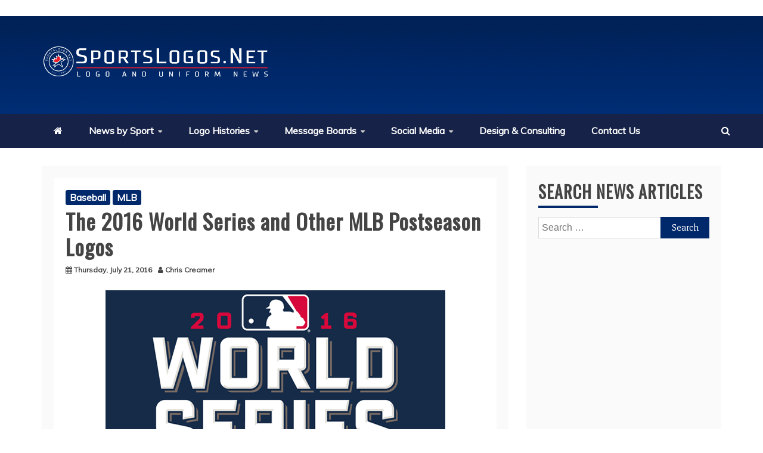

--- FILE ---
content_type: text/html; charset=UTF-8
request_url: https://news.sportslogos.net/2016/07/21/the-2016-world-series-and-other-mlb-postseason-logos/baseball/
body_size: 31347
content:
<!doctype html><html lang=en-US><head>  <script async src="https://www.googletagmanager.com/gtag/js?id=G-NS0C3BD4G5"></script> <script>window.dataLayer = window.dataLayer || [];
  function gtag(){dataLayer.push(arguments);}
  gtag('js', new Date());

  gtag('config', 'G-NS0C3BD4G5');</script>  <script>(function(i,m,p,a,c,t){c.ire_o=p;c[p]=c[p]||function(){(c[p].a=c[p].a||[]).push(arguments)};t=a.createElement(m);var z=a.getElementsByTagName(m)[0];t.async=1;t.src=i;z.parentNode.insertBefore(t,z)})('https://utt.impactcdn.com/P-A2099120-ecbf-4e38-9a07-8e2b6b6313741.js','script','impactStat',document,window);impactStat('transformLinks');impactStat('trackImpression');</script> <meta charset="UTF-8"><meta name="viewport" content="width=device-width, initial-scale=1"><link rel=profile href=https://gmpg.org/xfn/11>  <script async src="https://www.googletagmanager.com/gtag/js?id=UA-762375-1"></script> <link rel=pingback href=https://news.sportslogos.net/xmlrpc.php><link rel=apple-touch-icon sizes=180x180 href=https://news.sportslogos.net/apple-touch-icon.png><link rel=icon type=image/png sizes=32x32 href=https://news.sportslogos.net/favicon-32x32.png><link rel=icon type=image/png sizes=16x16 href=https://news.sportslogos.net/favicon-16x16.png><link rel=manifest href=https://news.sportslogos.net/site.webmanifest><meta name="google-site-verification" content="3gthaBEh0Z1Cd8Vw2RM5u4xrqXkd1hmMFC6wDWrkrMo"><link rel=dns-prefetch href=http://ajax.googleapis.com/ ><link rel=dns-prefetch href=https://www.sportslogos.net/ ><link rel=dns-prefetch href=http://s.w.org/ ><link rel=alternate type=application/rss+xml title="Chris Creamer's SportsLogos.Net News : New Logos and New Uniforms news, photos, and rumours » Feed" href=https://news.sportslogos.net/feed/ ><link rel=alternate type=application/rss+xml title="Chris Creamer's SportsLogos.Net News : New Logos and New Uniforms news, photos, and rumours » Comments Feed" href=https://news.sportslogos.net/comments/feed/ >  <script data-cfasync=false>(()=>{var f=(o,t,n)=>new Promise((e,i)=>{var s=m=>{try{l(n.next(m))}catch(v){i(v)}},d=m=>{try{l(n.throw(m))}catch(v){i(v)}},l=m=>m.done?e(m.value):Promise.resolve(m.value).then(s,d);l((n=n.apply(o,t)).next())});var R,qt=new Uint8Array(16);function M(){if(!R&&(R=typeof crypto!="undefined"&&crypto.getRandomValues&&crypto.getRandomValues.bind(crypto),!R))throw new Error("crypto.getRandomValues() not supported. See https://github.com/uuidjs/uuid#getrandomvalues-not-supported");return R(qt)}var c=[];for(let o=0;o<256;++o)c.push((o+256).toString(16).slice(1));function st(o,t=0){return c[o[t+0]]+c[o[t+1]]+c[o[t+2]]+c[o[t+3]]+"-"+c[o[t+4]]+c[o[t+5]]+"-"+c[o[t+6]]+c[o[t+7]]+"-"+c[o[t+8]]+c[o[t+9]]+"-"+c[o[t+10]]+c[o[t+11]]+c[o[t+12]]+c[o[t+13]]+c[o[t+14]]+c[o[t+15]]}var Lt=typeof crypto!="undefined"&&crypto.randomUUID&&crypto.randomUUID.bind(crypto),B={randomUUID:Lt};function zt(o,t,n){if(B.randomUUID&&!t&&!o)return B.randomUUID();o=o||{};let e=o.random||(o.rng||M)();if(e[6]=e[6]&15|64,e[8]=e[8]&63|128,t){n=n||0;for(let i=0;i<16;++i)t[n+i]=e[i];return t}return st(e)}var H=zt;typeof document!="undefined"&&(D=document.createElement("style"),D.setAttribute("type","text/css"),D.appendChild(document.createTextNode('div._1pqnbwk{position:fixed;top:0;left:0;width:100%;height:100%;background:rgba(0,0,0,0.4);z-index:999999}div._1pqnbwk *{box-sizing:border-box}div._1pqnbwk div.skpsrq{position:fixed;top:50%;left:50%;transform:translate(-50%,-50%);display:flex;flex-direction:column;justify-content:flex-start;min-height:25vh;width:50%;background-color:#fff;border:none;border-radius:1em;box-shadow:0 0 10px rgba(0,0,0,0.3);text-align:center;font-size:13px;font-family:Arial,Helvetica,sans-serif;font-weight:bold;line-height:2;color:#000000}div._1pqnbwk div.skpsrq *:before,div._1pqnbwk div.skpsrq *:after{content:"";display:none}@media screen and (max-width:479px){div._1pqnbwk div.skpsrq{font-size:13px;width:90%}}@media screen and (min-width:480px){div._1pqnbwk div.skpsrq{font-size:14px;width:80%}}@media screen and (min-width:608px){div._1pqnbwk div.skpsrq{font-size:14px;width:70%}}@media screen and (min-width:960px){div._1pqnbwk div.skpsrq{font-size:16px;width:70%}}@media screen and (min-width:1200px){div._1pqnbwk div.skpsrq{font-size:16px;width:840px}}div._1pqnbwk div.skpsrq div.s11i0k{width:100%;background-color:transparent;border:0;color:inherit;display:block;font-size:1em;font-family:inherit;letter-spacing:normal;margin:0;opacity:1;outline:none;padding:1em 2em;position:static;text-align:center}div._1pqnbwk div.skpsrq div.s11i0k img{display:inline;margin:0 0 16px 0;padding:0;max-width:240px;max-height:60px}div._1pqnbwk div.skpsrq div.s11i0k h2{display:block;line-height:1.3;padding:0;font-family:inherit;font-weight:normal;font-style:normal;text-decoration:initial;text-align:center;font-size:1.75em;margin:0;color:inherit}div._1pqnbwk div.skpsrq div.s11i0k h2:not(img+*){margin-top:30px}div._1pqnbwk div.skpsrq div.s11i0k span._1y2ou5e{position:absolute;top:0;right:15px;font-size:2em;font-weight:normal;cursor:pointer;color:inherit}div._1pqnbwk div.skpsrq div.s11i0k span._1y2ou5e:hover{filter:brightness(115%)}div._1pqnbwk div.skpsrq section{width:100%;margin:0;padding:1em 2em;text-align:center;font-family:inherit;color:inherit;background:transparent}div._1pqnbwk div.skpsrq section p{display:block;margin:0 0 1em 0;line-height:1.5;text-align:center;font-size:1em;font-family:inherit;color:inherit;overflow-wrap:break-word;font-weight:normal;font-style:normal;text-decoration:initial}div._1pqnbwk div.skpsrq section p:last-of-type{margin:0 0 1.5em 0}div._1pqnbwk div.skpsrq section._169w49g{display:block}div._1pqnbwk div.skpsrq section._169w49g.fmxkn9{display:none}div._1pqnbwk div.skpsrq section._169w49g a._1iba1ol.du4g7m{color:var(--du4g7m)}div._1pqnbwk div.skpsrq section._169w49g a._1iba1ol._10tz0lp{text-decoration:var(--_10tz0lp)}div._1pqnbwk div.skpsrq section._169w49g a._1iba1ol.dc7rbt:visited{color:var(--dc7rbt)}div._1pqnbwk div.skpsrq section._169w49g div.qizisv{display:block;margin:0.75em;padding:0}div._1pqnbwk div.skpsrq section._169w49g div.qizisv p.vkwhx{max-width:80%;margin:0 auto;padding:0;font-size:0.85em;color:inherit;font-style:normal;font-weight:normal;cursor:pointer}div._1pqnbwk div.skpsrq section.cvzqzm{display:block}div._1pqnbwk div.skpsrq section.cvzqzm.fmxkn9{display:none}div._1pqnbwk div.skpsrq section.cvzqzm h4._1lcgm4e{color:inherit;text-align:initial;font-weight:normal;font-family:inherit;font-size:1.125em;margin:0 0 0.5em 0.5em}div._1pqnbwk div.skpsrq section.cvzqzm div.xwom4v{display:flex;margin:1.5em 0}div._1pqnbwk div.skpsrq section.cvzqzm div.xwom4v ul.b2l87z{max-height:300px;flex:2;list-style:none;overflow-y:auto;margin:0 1em 0 0;padding-inline-start:0}@media screen and (min-width:608px){div._1pqnbwk div.skpsrq section.cvzqzm div.xwom4v ul.b2l87z{flex:1;margin:0 2em 0 0}}div._1pqnbwk div.skpsrq section.cvzqzm div.xwom4v ul.b2l87z li{padding:0.75em;cursor:pointer;background:rgba(0,0,0,0.05);font-weight:bold}div._1pqnbwk div.skpsrq section.cvzqzm div.xwom4v ul.b2l87z li:hover{background:rgba(0,0,0,0.075)}div._1pqnbwk div.skpsrq section.cvzqzm div.xwom4v ul.b2l87z li._1z0hnc0{color:var(--_24j7um);background:var(--_1i93a7q)}div._1pqnbwk div.skpsrq section.cvzqzm div.xwom4v div._698exh{max-height:300px;overflow-y:auto;flex:3;display:flex;flex-direction:column;justify-content:space-between;text-align:initial}div._1pqnbwk div.skpsrq section.cvzqzm div.xwom4v div._698exh ol.fe4qyn{display:none;list-style-type:decimal;text-align:initial;padding:0;margin:0 2em;font-weight:normal}div._1pqnbwk div.skpsrq section.cvzqzm div.xwom4v div._698exh ol.fe4qyn._1z0hnc0{display:block}div._1pqnbwk div.skpsrq section.cvzqzm div.xwom4v div._698exh p{margin:1em 0 0;text-align:inherit;font-style:italic}div._1pqnbwk div.skpsrq section.cvzqzm button.rsqejn{font-size:1em;text-transform:initial}div._1pqnbwk div.skpsrq button.cp5ldx{width:auto;height:auto;max-width:90%;cursor:pointer;display:inline-block;letter-spacing:normal;margin:0.75em;opacity:1;outline:none;overflow-wrap:break-word;font-family:inherit;font-weight:normal;font-style:normal;text-decoration:initial;text-transform:uppercase;text-align:center;color:#FFFFFF;font-size:1.15em;padding:0.75em 2em;padding-inline:2em;padding-block:0.75em;line-height:normal;background:#40C28A;border:none;border-radius:0.25em;box-shadow:none}div._1pqnbwk div.skpsrq button.cp5ldx:hover{filter:brightness(115%);box-shadow:none}div._1pqnbwk div.skpsrq a._1ny9no2{height:50px;width:50px;position:absolute;bottom:5px;right:5px}div._1pqnbwk div.skpsrq a._1ny9no2 img{position:initial;height:100%;width:100%;filter:drop-shadow(1px 1px 1px var(--csi28g))}')),document.head.appendChild(D));var D;var rt="aHR0cHM6Ly9hLnB1Yi5uZXR3b3JrL2NvcmUvcHJlYmlkLXVuaXZlcnNhbC1jcmVhdGl2ZS5qcw==",at="aHR0cHM6Ly93d3cuZ29vZ2xldGFnc2VydmljZXMuY29tL3RhZy9qcy9ncHQuanM=",dt="aHR0cHM6Ly9hLnB1Yi5uZXR3b3JrL2NvcmUvaW1ncy8xLnBuZw==",lt="ZGF0YS1mcmVlc3Rhci1hZA==",ct="c2l0ZS1jb25maWcuY29t",pt="aHR0cHM6Ly9mcmVlc3Rhci5jb20vYWQtcHJvZHVjdHMvZGVza3RvcC1tb2JpbGUvZnJlZXN0YXItcmVjb3ZlcmVk",mt=["Y29uZmlnLmNvbmZpZy1mYWN0b3J5LmNvbQ==","Y29uZmlnLmNvbnRlbnQtc2V0dGluZ3MuY29t","Y29uZmlnLnNpdGUtY29uZmlnLmNvbQ==","Y29uZmlnLmZyZmlndXJlcy5jb20="];var k="ZnMtYWRiLWVycg",ut=()=>f(void 0,null,function*(){document.body||(yield new Promise(i=>document.addEventListener("DOMContentLoaded",i)));let o=["YWQ=","YmFubmVyLWFk","YmFubmVyX2Fk","YmFubmVyLWFkLWNvbnRhaW5lcg==","YWQtc2lkZXJhaWw=","c3RpY2t5YWRz","aW1wcnRudC1jbnQ="],t=document.createElement("div");t.textContent=Math.random().toString(),t.setAttribute(atob(lt),Math.random().toString());for(let i=0;i<o.length;i++)t.classList.add(atob(o[i]));t.style.display="block",document.body.appendChild(t);let n=window.getComputedStyle(t),e=n==null?void 0:n.display;if(t.remove(),e==="none")throw new Error(k)}),W=(o,t=!1)=>f(void 0,null,function*(){return new Promise((n,e)=>{let i=document.createElement("script");try{i.src=o,i.addEventListener("load",()=>{t?gt(o,n,e):n()}),i.addEventListener("error",()=>{e(k)}),document.head.appendChild(i)}catch(s){e(s)}finally{i.remove()}})}),ht=(...t)=>f(void 0,[...t],function*(o=atob(dt)){return new Promise((n,e)=>{let i=encodeURIComponent(new Date().toISOString().split("Z")[0]),s=document.createElement("img");s.src=`${o}?x=${i}`,s.onload=()=>f(void 0,null,function*(){yield gt(o,n,e),n(),s.remove()}),s.onerror=()=>{e(k),s.remove()},document.body.appendChild(s)})}),gt=(o,t,n)=>f(void 0,null,function*(){try{let e=yield fetch(o),i=e==null?void 0:e.redirected,s=e==null?void 0:e.url;i||(s?s!==o:!1)?n(k):t()}catch(e){n(k)}});var ft="[data-uri]";var bt="[data-uri]";var A=class{constructor(t){this.config=null,this.langCode=null,this.languages=this.getUserPreferredLanguages(t)}init(){return f(this,null,function*(){this.config=yield this.fetchConfig(),this.config!==null&&(this.langCode=this.getFirstSupportedLanguage(this.languages),this.observe())})}fetchConfig(){return f(this,null,function*(){let t=mt,n=t.length-1,e=Number.isNaN(Number(localStorage.getItem("fs.cdi")))?0:Number(localStorage.getItem("fs.cdi")),i=Number.isNaN(Number(localStorage.getItem("fs.cfc")))?0:Number(localStorage.getItem("fs.cfc")),d=`https://${atob(t[e])}/sportslogos-net.json`;try{return(yield fetch(d)).json()}catch(l){return i++,i>=3&&(i=0,e++),e>n&&(e=0),null}finally{localStorage.setItem("fs.cdi",e),localStorage.setItem("fs.cfc",i)}})}killScroll(t){if(t.isScrollDisabled){this.existingOverflow=document.body.style.overflow,document.body.style.overflow="hidden";let n=window.pageYOffset||document.documentElement.scrollTop,e=window.pageXOffset||document.documentElement.scrollLeft;document.body.style.top=`-${n}px`,document.body.style.left=`-${e}px`,window.onscroll=function(){window.scrollTo(e,n)}}}reviveScroll(){document.body.style.overflow=this.existingOverflow||"",window.onscroll=function(){}}getUserPreferredLanguages({languages:t,language:n}){let e=t===void 0?[n]:t;if(e)return e.map(i=>{let s=i.trim().toLowerCase();if(!s.includes("zh"))return s.split(/-|_/)[0];let d=s.split(/-|_/)[1],l=["hans","cn","sg"],m=["hant","hk","mo","tw"];if(s==="zh"||l.includes(d))return"zh";if(m.includes(d))return"zh-hant"})}getFirstSupportedLanguage(t){let n=["title","paragraphOne","buttonText"],e=t.find(i=>n.every(s=>!!this.config[s][i]));return e!==void 0?e:"en"}getLocalizedTextContent(t,n,e=!1){var s;let i=t[n];if(i===void 0)throw new Error(`Config text not found for text key ${n}`);return e?(s=i[this.langCode])!=null?s:i.en:i[this.langCode]}getPixelString(t){return typeof t=="number"?`${t}px`:null}pickContrastingColorValue(t,n,e){let i=t.substring(1,7),s=parseInt(i.substring(0,2),16),d=parseInt(i.substring(2,4),16),l=parseInt(i.substring(4,6),16);return s*.299+d*.587+l*.114>=128?n:e}generateOverlay(t){let{siteId:n,isCloseEnabled:e,dismissDuration:i,dismissDurationPv:s,logoUrl:d,font:l,paragraphTwo:m,paragraphThree:v,closeText:L,linkText:N,linkUrl:U,textColor:z,headerTextColor:E,buttonTextColor:C,headerBgColor:$,bgColor:T,buttonBgColor:_,borderColor:O,borderWidth:vt,borderRadius:xt,closeButtonColor:X,closeTextColor:Q,linkTextColor:V,linkTextDecoration:Z,linkVisitedTextColor:J,hasFsBranding:kt,disableInstructions:wt}=t,u=document.createElement("div");u.style.setProperty("--_1i93a7q",_||"#40C28A"),u.style.setProperty("--_24j7um",C||"#000000"),u.style.setProperty("--csi28g",this.pickContrastingColorValue(T||"#FFFFFF","white","black")),V&&u.style.setProperty("--du4g7m",V),J&&u.style.setProperty("--dc7rbt",J),Z&&u.style.setProperty("--_10tz0lp",Z),u.classList.add("_1pqnbwk"),u.id="wx6xj0",u.dir="auto",this.oid=u.id;let h=document.createElement("div");h.classList.add("skpsrq"),T&&(h.style.backgroundColor=T),l&&(h.style.fontFamily=l),z&&(h.style.color=z);let P=this.getPixelString(xt),Y=this.getPixelString(vt);P&&(h.style.borderRadius=P),(O||Y)&&(h.style.borderStyle="solid"),O&&(h.style.borderColor=O),Y&&(h.style.borderWidth=Y);let b=document.createElement("div");if(b.classList.add("s11i0k"),E&&(b.style.color=E),$){b.style.backgroundColor=$;let r=P||"1em";b.style.borderTopLeftRadius=r,b.style.borderTopRightRadius=r}if(d){let r=document.createElement("img");r.src=d,r.alt="Logo",r.onerror=function(){this.style.display="none"},b.appendChild(r)}let K=document.createElement("h2");K.textContent=this.getLocalizedTextContent(t,"title"),b.appendChild(K);let x=document.createElement("section");x.classList.add("_169w49g");let tt=document.createElement("p");if(tt.textContent=this.getLocalizedTextContent(t,"paragraphOne"),x.appendChild(tt),m&&Object.keys(m).length!==0){let r=document.createElement("p");r.textContent=this.getLocalizedTextContent(t,"paragraphTwo"),x.appendChild(r)}if(v&&Object.keys(v).length!==0){let r=document.createElement("p");r.textContent=this.getLocalizedTextContent(t,"paragraphThree"),x.appendChild(r)}let et=N&&this.getLocalizedTextContent(t,"linkText"),nt=U&&this.getLocalizedTextContent(t,"linkUrl",!0);if(et&&nt){let r=document.createElement("div");r.style.margin="0 0 1em";let a=document.createElement("a");a.classList.add("_1iba1ol"),V&&a.classList.add("du4g7m"),J&&a.classList.add("dc7rbt"),Z&&a.classList.add("_10tz0lp"),a.textContent=et,a.href=nt,a.target="_blank",r.appendChild(a),x.appendChild(r)}let w=document.createElement("button");if(w.classList.add("cp5ldx"),w.tabIndex=0,w.textContent=this.getLocalizedTextContent(t,"buttonText"),_&&(w.style.backgroundColor=_),C&&(w.style.color=C),w.onclick=function(){document.querySelector("section._169w49g").classList.add("fmxkn9"),document.querySelector("section.cvzqzm").classList.remove("fmxkn9")},x.appendChild(w),e){let r=()=>{if(u.remove(),this.reviveScroll(),!i&&!s){sessionStorage.setItem(`fs.adb${n||""}.dis`,"1");return}sessionStorage.removeItem(`fs.adb${n||""}.dis`),s?this.updateValues("p"):i&&this.updateValues("dt")},a=document.createElement("span");if(a.classList.add("_1y2ou5e"),a.innerHTML="&times;",a.tabIndex=0,X&&(a.style.color=X),a.addEventListener("click",r),b.appendChild(a),L&&Object.keys(L).length!==0){let g=document.createElement("div");g.classList.add("qizisv");let p=document.createElement("p");p.classList.add("vkwhx"),p.textContent=this.getLocalizedTextContent(t,"closeText"),Q&&(p.style.color=Q),p.addEventListener("click",r),g.appendChild(p),x.appendChild(g)}}let yt=r=>{let a=document.querySelectorAll(".b2l87z > li"),g=document.getElementsByClassName("fe4qyn");for(let p=0;p<g.length;p++)a[p].classList.remove("_1z0hnc0"),g[p].classList.remove("_1z0hnc0");a[r].classList.add("_1z0hnc0"),g[r].classList.add("_1z0hnc0")},q=document.createElement("section");q.classList.add("cvzqzm","fmxkn9");let j=document.createElement("h4");j.classList.add("_1lcgm4e"),j.textContent=this.getLocalizedTextContent(t,"instructionsTitle");let S=document.createElement("div");S.classList.add("xwom4v");let G=document.createElement("ul");G.classList.add("b2l87z");let I=document.createElement("div");I.classList.add("_698exh"),wt.forEach((r,a)=>{let g=document.createElement("li");g.onclick=()=>yt(a),g.textContent=this.getLocalizedTextContent(r,"name",!0),G.appendChild(g);let p=document.createElement("ol");p.classList.add("fe4qyn"),a===0&&(g.classList.add("_1z0hnc0"),p.classList.add("_1z0hnc0")),this.getLocalizedTextContent(r,"steps").forEach(_t=>{let ot=document.createElement("li");ot.textContent=_t,p.appendChild(ot)}),I.appendChild(p)});let Ct=this.getLocalizedTextContent(t,"disclaimerText"),it=document.createElement("p");it.textContent=Ct,I.appendChild(it),S.appendChild(G),S.appendChild(I);let y=document.createElement("button");if(y.classList.add("cp5ldx","rsqejn"),y.textContent=this.getLocalizedTextContent(t,"backButtonText"),_&&(y.style.backgroundColor=_),C&&(y.style.color=C),y.onclick=function(){document.querySelector("section.cvzqzm").classList.add("fmxkn9"),document.querySelector("section._169w49g").classList.remove("fmxkn9")},q.appendChild(j),q.appendChild(S),q.appendChild(y),h.appendChild(b),h.appendChild(x),h.appendChild(q),kt){let r=document.createElement("a");r.classList.add("_1ny9no2"),r.href=atob(pt),r.target="_blank";let a=document.createElement("img");a.alt="Logo",a.src=this.pickContrastingColorValue(T||"#FFFFFF",ft,bt),r.appendChild(a),h.appendChild(r)}return u.appendChild(h),u}getAndSetOverlay(t){return f(this,null,function*(){if(this.post(!0,t),!t.dismissDuration&&!t.dismissDurationPv&&sessionStorage.getItem(`fs.adb${t.siteId||""}.dis`)==="1")return;let n=localStorage.getItem("fs.adb"),e=n&&JSON.parse(n);if(t.dismissDurationPv&&e.p&&typeof e.p=="number")if(t.dismissDurationPv<=e.p+1)this.clearValue("p");else{this.updateValues("p");return}else this.clearValue("p");let i=parseInt(e.dt,10);if(t.dismissDuration&&i){if(Math.abs((Date.now()-i)/36e5)<t.dismissDuration)return;this.clearValue("dt")}else this.clearValue("dt");if(document.body||(yield new Promise(d=>document.addEventListener("DOMContentLoaded",d))),this.killScroll(t),document.querySelector(`#${this.oid}`)!==null)return;let s=this.generateOverlay(t);document.body.appendChild(s)})}getStatus(t,n){return n===!0?1:t===2||t===1?2:0}getAndSetData(t){let n=localStorage.getItem("fs.adb"),e=n&&JSON.parse(n),i=Date.now(),s,d,l;return e?(s=e.i,d=e.ot,l=this.getStatus(e.s,t)):(e={},s=H(),d=i,l=t?1:0),e.i=s,e.s=l,e.ot=d,e.lt=i,localStorage.setItem("fs.adb",JSON.stringify(e)),e}updateValues(t){let n=localStorage.getItem("fs.adb"),e=n&&JSON.parse(n);t==="p"?(e.p=e.p?e.p+1:1,e.dt&&delete e.dt):t==="dt"&&(e.dt=Date.now(),e.p&&delete e.p),localStorage.setItem("fs.adb",JSON.stringify(e))}clearValue(t){let n=localStorage.getItem("fs.adb"),e=n&&JSON.parse(n);e[t]&&(delete e[t],localStorage.setItem("fs.adb",JSON.stringify(e)))}post(t,n){let e=atob(ct),s=`https://${n.cDomain||e}/v2/abr`,d=this.getAndSetData(t),{accountId:l,siteId:m}=n,v=navigator.userAgent||window.navigator.userAgent,L=document.referrer,N=window.location,U=E=>{switch(E){case 0:return"not detected";case 1:return"detected";case 2:return"recovered";default:return}},z={accountId:l,siteId:m,userId:d.i,url:N.href,referalURL:L,userAgent:v,status:U(d.s),returning:d.ot!==d.lt,version:"1.4.2"};fetch(s,{method:"POST",headers:{"Content-Type":"application/json","X-Client-Geo-Location":"{client_region},{client_region_subdivision},{client_city}"},body:JSON.stringify(z)}).catch(()=>{})}observe(){let t="",n=new MutationObserver(()=>{location.pathname!==t&&(t=location.pathname,this.run())}),e={subtree:!0,childList:!0};n.observe(document,e)}run(){let t=this.config;setTimeout(()=>f(this,null,function*(){try{yield ut(),yield ht(),yield W(atob(rt),!0),yield W(atob(at),!1),this.post(!1,t)}catch(n){(n===k||(n==null?void 0:n.message)===k)&&(yield this.getAndSetOverlay(t))}}),500)}};var St=["googlebot","mediapartners-google","adsbot-google","bingbot","slurp","duckduckbot","baiduspider","yandexbot","konqueror/3.5","Exabot/3.0","facebot","facebookexternalhit/1.0","facebookexternalhit/1.1","ia_archiver"],F=class{constructor(t){this.globalNavigator=t}checkForBot(){let t=this.globalNavigator.userAgent;t&&St.forEach(n=>{if(RegExp(n.toLowerCase()).test(t.toLowerCase()))throw new Error("bot detected")})}};var It=new F(window.navigator);It.checkForBot();var Rt=new A(window.navigator);Rt.init();})();</script> <link rel=preconnect href=https://a.pub.network/ crossorigin><link rel=preconnect href=https://b.pub.network/ crossorigin><link rel=preconnect href=https://c.pub.network/ crossorigin><link rel=preconnect href=https://d.pub.network/ crossorigin><link rel=preconnect href=https://c.amazon-adsystem.com crossorigin><link rel=preconnect href=https://s.amazon-adsystem.com crossorigin><link rel=preconnect href=https://btloader.com/ crossorigin><link rel=preconnect href=https://api.btloader.com/ crossorigin><link rel=preconnect href=https://cdn.confiant-integrations.net crossorigin><link rel=stylesheet href=https://a.pub.network/sportslogos-net/cls.css> <script data-cfasync=false>var freestar = freestar || {};
  freestar.queue = freestar.queue || [];
  freestar.config = freestar.config || {};
  freestar.config.enabled_slots = [];
  freestar.initCallback = function () { (freestar.config.enabled_slots.length === 0) ? freestar.initCallbackCalled = false : freestar.newAdSlots(freestar.config.enabled_slots) }</script> <script src=https://a.pub.network/sportslogos-net/pubfig.min.js data-cfasync=false async></script> <style>#sportslogos_728x90_main_and_news_top {
    max-width: 730px;
    float: right;
  }</style>   <title>The 2016 World Series and Other MLB Postseason Logos &#8211; SportsLogos.Net News</title><meta name='robots' content='max-image-preview:large'><link rel=dns-prefetch href=//fonts.googleapis.com><link rel=alternate type=application/rss+xml title="SportsLogos.Net News &raquo; Feed" href=https://news.sportslogos.net/feed/ ><link rel=alternate type=application/rss+xml title="SportsLogos.Net News &raquo; Comments Feed" href=https://news.sportslogos.net/comments/feed/ ><link rel=alternate type=application/rss+xml title="SportsLogos.Net News &raquo; The 2016 World Series and Other MLB Postseason Logos Comments Feed" href=https://news.sportslogos.net/2016/07/21/the-2016-world-series-and-other-mlb-postseason-logos/baseball/feed/ > <script>/*<![CDATA[*/window._wpemojiSettings = {"baseUrl":"https:\/\/s.w.org\/images\/core\/emoji\/15.0.3\/72x72\/","ext":".png","svgUrl":"https:\/\/s.w.org\/images\/core\/emoji\/15.0.3\/svg\/","svgExt":".svg","source":{"concatemoji":"https:\/\/news.sportslogos.net\/wp-includes\/js\/wp-emoji-release.min.js?ver=6.6.2"}};
/*! This file is auto-generated */
!function(i,n){var o,s,e;function c(e){try{var t={supportTests:e,timestamp:(new Date).valueOf()};sessionStorage.setItem(o,JSON.stringify(t))}catch(e){}}function p(e,t,n){e.clearRect(0,0,e.canvas.width,e.canvas.height),e.fillText(t,0,0);var t=new Uint32Array(e.getImageData(0,0,e.canvas.width,e.canvas.height).data),r=(e.clearRect(0,0,e.canvas.width,e.canvas.height),e.fillText(n,0,0),new Uint32Array(e.getImageData(0,0,e.canvas.width,e.canvas.height).data));return t.every(function(e,t){return e===r[t]})}function u(e,t,n){switch(t){case"flag":return n(e,"\ud83c\udff3\ufe0f\u200d\u26a7\ufe0f","\ud83c\udff3\ufe0f\u200b\u26a7\ufe0f")?!1:!n(e,"\ud83c\uddfa\ud83c\uddf3","\ud83c\uddfa\u200b\ud83c\uddf3")&&!n(e,"\ud83c\udff4\udb40\udc67\udb40\udc62\udb40\udc65\udb40\udc6e\udb40\udc67\udb40\udc7f","\ud83c\udff4\u200b\udb40\udc67\u200b\udb40\udc62\u200b\udb40\udc65\u200b\udb40\udc6e\u200b\udb40\udc67\u200b\udb40\udc7f");case"emoji":return!n(e,"\ud83d\udc26\u200d\u2b1b","\ud83d\udc26\u200b\u2b1b")}return!1}function f(e,t,n){var r="undefined"!=typeof WorkerGlobalScope&&self instanceof WorkerGlobalScope?new OffscreenCanvas(300,150):i.createElement("canvas"),a=r.getContext("2d",{willReadFrequently:!0}),o=(a.textBaseline="top",a.font="600 32px Arial",{});return e.forEach(function(e){o[e]=t(a,e,n)}),o}function t(e){var t=i.createElement("script");t.src=e,t.defer=!0,i.head.appendChild(t)}"undefined"!=typeof Promise&&(o="wpEmojiSettingsSupports",s=["flag","emoji"],n.supports={everything:!0,everythingExceptFlag:!0},e=new Promise(function(e){i.addEventListener("DOMContentLoaded",e,{once:!0})}),new Promise(function(t){var n=function(){try{var e=JSON.parse(sessionStorage.getItem(o));if("object"==typeof e&&"number"==typeof e.timestamp&&(new Date).valueOf()<e.timestamp+604800&&"object"==typeof e.supportTests)return e.supportTests}catch(e){}return null}();if(!n){if("undefined"!=typeof Worker&&"undefined"!=typeof OffscreenCanvas&&"undefined"!=typeof URL&&URL.createObjectURL&&"undefined"!=typeof Blob)try{var e="postMessage("+f.toString()+"("+[JSON.stringify(s),u.toString(),p.toString()].join(",")+"));",r=new Blob([e],{type:"text/javascript"}),a=new Worker(URL.createObjectURL(r),{name:"wpTestEmojiSupports"});return void(a.onmessage=function(e){c(n=e.data),a.terminate(),t(n)})}catch(e){}c(n=f(s,u,p))}t(n)}).then(function(e){for(var t in e)n.supports[t]=e[t],n.supports.everything=n.supports.everything&&n.supports[t],"flag"!==t&&(n.supports.everythingExceptFlag=n.supports.everythingExceptFlag&&n.supports[t]);n.supports.everythingExceptFlag=n.supports.everythingExceptFlag&&!n.supports.flag,n.DOMReady=!1,n.readyCallback=function(){n.DOMReady=!0}}).then(function(){return e}).then(function(){var e;n.supports.everything||(n.readyCallback(),(e=n.source||{}).concatemoji?t(e.concatemoji):e.wpemoji&&e.twemoji&&(t(e.twemoji),t(e.wpemoji)))}))}((window,document),window._wpemojiSettings);/*]]>*/</script> <style id=wp-emoji-styles-inline-css>img.wp-smiley, img.emoji {
		display: inline !important;
		border: none !important;
		box-shadow: none !important;
		height: 1em !important;
		width: 1em !important;
		margin: 0 0.07em !important;
		vertical-align: -0.1em !important;
		background: none !important;
		padding: 0 !important;
	}</style><link rel=stylesheet id=wp-block-library-css href='https://news.sportslogos.net/wp-includes/css/dist/block-library/style.min.css?ver=6.6.2' type=text/css media=all><style id=wp-block-library-theme-inline-css>.wp-block-audio :where(figcaption){color:#555;font-size:13px;text-align:center}.is-dark-theme .wp-block-audio :where(figcaption){color:#ffffffa6}.wp-block-audio{margin:0 0 1em}.wp-block-code{border:1px solid #ccc;border-radius:4px;font-family:Menlo,Consolas,monaco,monospace;padding:.8em 1em}.wp-block-embed :where(figcaption){color:#555;font-size:13px;text-align:center}.is-dark-theme .wp-block-embed :where(figcaption){color:#ffffffa6}.wp-block-embed{margin:0 0 1em}.blocks-gallery-caption{color:#555;font-size:13px;text-align:center}.is-dark-theme .blocks-gallery-caption{color:#ffffffa6}:root :where(.wp-block-image figcaption){color:#555;font-size:13px;text-align:center}.is-dark-theme :root :where(.wp-block-image figcaption){color:#ffffffa6}.wp-block-image{margin:0 0 1em}.wp-block-pullquote{border-bottom:4px solid;border-top:4px solid;color:currentColor;margin-bottom:1.75em}.wp-block-pullquote cite,.wp-block-pullquote footer,.wp-block-pullquote__citation{color:currentColor;font-size:.8125em;font-style:normal;text-transform:uppercase}.wp-block-quote{border-left:.25em solid;margin:0 0 1.75em;padding-left:1em}.wp-block-quote cite,.wp-block-quote footer{color:currentColor;font-size:.8125em;font-style:normal;position:relative}.wp-block-quote.has-text-align-right{border-left:none;border-right:.25em solid;padding-left:0;padding-right:1em}.wp-block-quote.has-text-align-center{border:none;padding-left:0}.wp-block-quote.is-large,.wp-block-quote.is-style-large,.wp-block-quote.is-style-plain{border:none}.wp-block-search .wp-block-search__label{font-weight:700}.wp-block-search__button{border:1px solid #ccc;padding:.375em .625em}:where(.wp-block-group.has-background){padding:1.25em 2.375em}.wp-block-separator.has-css-opacity{opacity:.4}.wp-block-separator{border:none;border-bottom:2px solid;margin-left:auto;margin-right:auto}.wp-block-separator.has-alpha-channel-opacity{opacity:1}.wp-block-separator:not(.is-style-wide):not(.is-style-dots){width:100px}.wp-block-separator.has-background:not(.is-style-dots){border-bottom:none;height:1px}.wp-block-separator.has-background:not(.is-style-wide):not(.is-style-dots){height:2px}.wp-block-table{margin:0 0 1em}.wp-block-table td,.wp-block-table th{word-break:normal}.wp-block-table :where(figcaption){color:#555;font-size:13px;text-align:center}.is-dark-theme .wp-block-table :where(figcaption){color:#ffffffa6}.wp-block-video :where(figcaption){color:#555;font-size:13px;text-align:center}.is-dark-theme .wp-block-video :where(figcaption){color:#ffffffa6}.wp-block-video{margin:0 0 1em}:root :where(.wp-block-template-part.has-background){margin-bottom:0;margin-top:0;padding:1.25em 2.375em}</style><style id=co-authors-plus-coauthors-style-inline-css>.wp-block-co-authors-plus-coauthors.is-layout-flow [class*=wp-block-co-authors-plus]{display:inline}</style><style id=co-authors-plus-avatar-style-inline-css>.wp-block-co-authors-plus-avatar :where(img){height:auto;max-width:100%;vertical-align:bottom}.wp-block-co-authors-plus-coauthors.is-layout-flow .wp-block-co-authors-plus-avatar :where(img){vertical-align:middle}.wp-block-co-authors-plus-avatar:is(.alignleft,.alignright){display:table}.wp-block-co-authors-plus-avatar.aligncenter{display:table;margin-inline:auto}</style><style id=co-authors-plus-image-style-inline-css>.wp-block-co-authors-plus-image{margin-bottom:0}.wp-block-co-authors-plus-image :where(img){height:auto;max-width:100%;vertical-align:bottom}.wp-block-co-authors-plus-coauthors.is-layout-flow .wp-block-co-authors-plus-image :where(img){vertical-align:middle}.wp-block-co-authors-plus-image:is(.alignfull,.alignwide) :where(img){width:100%}.wp-block-co-authors-plus-image:is(.alignleft,.alignright){display:table}.wp-block-co-authors-plus-image.aligncenter{display:table;margin-inline:auto}</style><style id=classic-theme-styles-inline-css>/*! This file is auto-generated */
.wp-block-button__link{color:#fff;background-color:#32373c;border-radius:9999px;box-shadow:none;text-decoration:none;padding:calc(.667em + 2px) calc(1.333em + 2px);font-size:1.125em}.wp-block-file__button{background:#32373c;color:#fff;text-decoration:none}</style><style id=global-styles-inline-css>/*<![CDATA[*/:root{--wp--preset--aspect-ratio--square: 1;--wp--preset--aspect-ratio--4-3: 4/3;--wp--preset--aspect-ratio--3-4: 3/4;--wp--preset--aspect-ratio--3-2: 3/2;--wp--preset--aspect-ratio--2-3: 2/3;--wp--preset--aspect-ratio--16-9: 16/9;--wp--preset--aspect-ratio--9-16: 9/16;--wp--preset--color--black: #000000;--wp--preset--color--cyan-bluish-gray: #abb8c3;--wp--preset--color--white: #ffffff;--wp--preset--color--pale-pink: #f78da7;--wp--preset--color--vivid-red: #cf2e2e;--wp--preset--color--luminous-vivid-orange: #ff6900;--wp--preset--color--luminous-vivid-amber: #fcb900;--wp--preset--color--light-green-cyan: #7bdcb5;--wp--preset--color--vivid-green-cyan: #00d084;--wp--preset--color--pale-cyan-blue: #8ed1fc;--wp--preset--color--vivid-cyan-blue: #0693e3;--wp--preset--color--vivid-purple: #9b51e0;--wp--preset--gradient--vivid-cyan-blue-to-vivid-purple: linear-gradient(135deg,rgba(6,147,227,1) 0%,rgb(155,81,224) 100%);--wp--preset--gradient--light-green-cyan-to-vivid-green-cyan: linear-gradient(135deg,rgb(122,220,180) 0%,rgb(0,208,130) 100%);--wp--preset--gradient--luminous-vivid-amber-to-luminous-vivid-orange: linear-gradient(135deg,rgba(252,185,0,1) 0%,rgba(255,105,0,1) 100%);--wp--preset--gradient--luminous-vivid-orange-to-vivid-red: linear-gradient(135deg,rgba(255,105,0,1) 0%,rgb(207,46,46) 100%);--wp--preset--gradient--very-light-gray-to-cyan-bluish-gray: linear-gradient(135deg,rgb(238,238,238) 0%,rgb(169,184,195) 100%);--wp--preset--gradient--cool-to-warm-spectrum: linear-gradient(135deg,rgb(74,234,220) 0%,rgb(151,120,209) 20%,rgb(207,42,186) 40%,rgb(238,44,130) 60%,rgb(251,105,98) 80%,rgb(254,248,76) 100%);--wp--preset--gradient--blush-light-purple: linear-gradient(135deg,rgb(255,206,236) 0%,rgb(152,150,240) 100%);--wp--preset--gradient--blush-bordeaux: linear-gradient(135deg,rgb(254,205,165) 0%,rgb(254,45,45) 50%,rgb(107,0,62) 100%);--wp--preset--gradient--luminous-dusk: linear-gradient(135deg,rgb(255,203,112) 0%,rgb(199,81,192) 50%,rgb(65,88,208) 100%);--wp--preset--gradient--pale-ocean: linear-gradient(135deg,rgb(255,245,203) 0%,rgb(182,227,212) 50%,rgb(51,167,181) 100%);--wp--preset--gradient--electric-grass: linear-gradient(135deg,rgb(202,248,128) 0%,rgb(113,206,126) 100%);--wp--preset--gradient--midnight: linear-gradient(135deg,rgb(2,3,129) 0%,rgb(40,116,252) 100%);--wp--preset--font-size--small: 13px;--wp--preset--font-size--medium: 20px;--wp--preset--font-size--large: 36px;--wp--preset--font-size--x-large: 42px;--wp--preset--spacing--20: 0.44rem;--wp--preset--spacing--30: 0.67rem;--wp--preset--spacing--40: 1rem;--wp--preset--spacing--50: 1.5rem;--wp--preset--spacing--60: 2.25rem;--wp--preset--spacing--70: 3.38rem;--wp--preset--spacing--80: 5.06rem;--wp--preset--shadow--natural: 6px 6px 9px rgba(0, 0, 0, 0.2);--wp--preset--shadow--deep: 12px 12px 50px rgba(0, 0, 0, 0.4);--wp--preset--shadow--sharp: 6px 6px 0px rgba(0, 0, 0, 0.2);--wp--preset--shadow--outlined: 6px 6px 0px -3px rgba(255, 255, 255, 1), 6px 6px rgba(0, 0, 0, 1);--wp--preset--shadow--crisp: 6px 6px 0px rgba(0, 0, 0, 1);}:where(.is-layout-flex){gap: 0.5em;}:where(.is-layout-grid){gap: 0.5em;}body .is-layout-flex{display: flex;}.is-layout-flex{flex-wrap: wrap;align-items: center;}.is-layout-flex > :is(*, div){margin: 0;}body .is-layout-grid{display: grid;}.is-layout-grid > :is(*, div){margin: 0;}:where(.wp-block-columns.is-layout-flex){gap: 2em;}:where(.wp-block-columns.is-layout-grid){gap: 2em;}:where(.wp-block-post-template.is-layout-flex){gap: 1.25em;}:where(.wp-block-post-template.is-layout-grid){gap: 1.25em;}.has-black-color{color: var(--wp--preset--color--black) !important;}.has-cyan-bluish-gray-color{color: var(--wp--preset--color--cyan-bluish-gray) !important;}.has-white-color{color: var(--wp--preset--color--white) !important;}.has-pale-pink-color{color: var(--wp--preset--color--pale-pink) !important;}.has-vivid-red-color{color: var(--wp--preset--color--vivid-red) !important;}.has-luminous-vivid-orange-color{color: var(--wp--preset--color--luminous-vivid-orange) !important;}.has-luminous-vivid-amber-color{color: var(--wp--preset--color--luminous-vivid-amber) !important;}.has-light-green-cyan-color{color: var(--wp--preset--color--light-green-cyan) !important;}.has-vivid-green-cyan-color{color: var(--wp--preset--color--vivid-green-cyan) !important;}.has-pale-cyan-blue-color{color: var(--wp--preset--color--pale-cyan-blue) !important;}.has-vivid-cyan-blue-color{color: var(--wp--preset--color--vivid-cyan-blue) !important;}.has-vivid-purple-color{color: var(--wp--preset--color--vivid-purple) !important;}.has-black-background-color{background-color: var(--wp--preset--color--black) !important;}.has-cyan-bluish-gray-background-color{background-color: var(--wp--preset--color--cyan-bluish-gray) !important;}.has-white-background-color{background-color: var(--wp--preset--color--white) !important;}.has-pale-pink-background-color{background-color: var(--wp--preset--color--pale-pink) !important;}.has-vivid-red-background-color{background-color: var(--wp--preset--color--vivid-red) !important;}.has-luminous-vivid-orange-background-color{background-color: var(--wp--preset--color--luminous-vivid-orange) !important;}.has-luminous-vivid-amber-background-color{background-color: var(--wp--preset--color--luminous-vivid-amber) !important;}.has-light-green-cyan-background-color{background-color: var(--wp--preset--color--light-green-cyan) !important;}.has-vivid-green-cyan-background-color{background-color: var(--wp--preset--color--vivid-green-cyan) !important;}.has-pale-cyan-blue-background-color{background-color: var(--wp--preset--color--pale-cyan-blue) !important;}.has-vivid-cyan-blue-background-color{background-color: var(--wp--preset--color--vivid-cyan-blue) !important;}.has-vivid-purple-background-color{background-color: var(--wp--preset--color--vivid-purple) !important;}.has-black-border-color{border-color: var(--wp--preset--color--black) !important;}.has-cyan-bluish-gray-border-color{border-color: var(--wp--preset--color--cyan-bluish-gray) !important;}.has-white-border-color{border-color: var(--wp--preset--color--white) !important;}.has-pale-pink-border-color{border-color: var(--wp--preset--color--pale-pink) !important;}.has-vivid-red-border-color{border-color: var(--wp--preset--color--vivid-red) !important;}.has-luminous-vivid-orange-border-color{border-color: var(--wp--preset--color--luminous-vivid-orange) !important;}.has-luminous-vivid-amber-border-color{border-color: var(--wp--preset--color--luminous-vivid-amber) !important;}.has-light-green-cyan-border-color{border-color: var(--wp--preset--color--light-green-cyan) !important;}.has-vivid-green-cyan-border-color{border-color: var(--wp--preset--color--vivid-green-cyan) !important;}.has-pale-cyan-blue-border-color{border-color: var(--wp--preset--color--pale-cyan-blue) !important;}.has-vivid-cyan-blue-border-color{border-color: var(--wp--preset--color--vivid-cyan-blue) !important;}.has-vivid-purple-border-color{border-color: var(--wp--preset--color--vivid-purple) !important;}.has-vivid-cyan-blue-to-vivid-purple-gradient-background{background: var(--wp--preset--gradient--vivid-cyan-blue-to-vivid-purple) !important;}.has-light-green-cyan-to-vivid-green-cyan-gradient-background{background: var(--wp--preset--gradient--light-green-cyan-to-vivid-green-cyan) !important;}.has-luminous-vivid-amber-to-luminous-vivid-orange-gradient-background{background: var(--wp--preset--gradient--luminous-vivid-amber-to-luminous-vivid-orange) !important;}.has-luminous-vivid-orange-to-vivid-red-gradient-background{background: var(--wp--preset--gradient--luminous-vivid-orange-to-vivid-red) !important;}.has-very-light-gray-to-cyan-bluish-gray-gradient-background{background: var(--wp--preset--gradient--very-light-gray-to-cyan-bluish-gray) !important;}.has-cool-to-warm-spectrum-gradient-background{background: var(--wp--preset--gradient--cool-to-warm-spectrum) !important;}.has-blush-light-purple-gradient-background{background: var(--wp--preset--gradient--blush-light-purple) !important;}.has-blush-bordeaux-gradient-background{background: var(--wp--preset--gradient--blush-bordeaux) !important;}.has-luminous-dusk-gradient-background{background: var(--wp--preset--gradient--luminous-dusk) !important;}.has-pale-ocean-gradient-background{background: var(--wp--preset--gradient--pale-ocean) !important;}.has-electric-grass-gradient-background{background: var(--wp--preset--gradient--electric-grass) !important;}.has-midnight-gradient-background{background: var(--wp--preset--gradient--midnight) !important;}.has-small-font-size{font-size: var(--wp--preset--font-size--small) !important;}.has-medium-font-size{font-size: var(--wp--preset--font-size--medium) !important;}.has-large-font-size{font-size: var(--wp--preset--font-size--large) !important;}.has-x-large-font-size{font-size: var(--wp--preset--font-size--x-large) !important;}
:where(.wp-block-post-template.is-layout-flex){gap: 1.25em;}:where(.wp-block-post-template.is-layout-grid){gap: 1.25em;}
:where(.wp-block-columns.is-layout-flex){gap: 2em;}:where(.wp-block-columns.is-layout-grid){gap: 2em;}
:root :where(.wp-block-pullquote){font-size: 1.5em;line-height: 1.6;}/*]]>*/</style><link rel=stylesheet id=responsive-lightbox-swipebox-css href='https://news.sportslogos.net/wp-content/plugins/responsive-lightbox/assets/swipebox/swipebox.min.css?ver=1.5.2' type=text/css media=all><link rel=stylesheet id=refined-news-heading-css href='//fonts.googleapis.com/css?family=Oswald&#038;ver=6.6.2' type=text/css media=all><link rel=stylesheet id=refined-magazine-style-css href='https://news.sportslogos.net/wp-content/themes/refined-magazine/style.css?ver=6.6.2' type=text/css media=all><style id=refined-magazine-style-inline-css>.site-branding h1, .site-branding p.site-title,.ct-dark-mode .site-title a, .site-title, .site-title a, .site-title a:hover, .site-title a:visited:hover { color: #blank; }.entry-content a, .entry-title a:hover, .related-title a:hover, .posts-navigation .nav-previous a:hover, .post-navigation .nav-previous a:hover, .posts-navigation .nav-next a:hover, .post-navigation .nav-next a:hover, #comments .comment-content a:hover, #comments .comment-author a:hover, .offcanvas-menu nav ul.top-menu li a:hover, .offcanvas-menu nav ul.top-menu li.current-menu-item > a, .error-404-title, #refined-magazine-breadcrumbs a:hover, .entry-content a.read-more-text:hover, a:hover, a:visited:hover, .widget_refined_magazine_category_tabbed_widget.widget ul.ct-nav-tabs li a  { color : #00296b; }.candid-refined-post-format, .refined-magazine-featured-block .refined-magazine-col-2 .candid-refined-post-format, .cat-links a,.top-bar,.main-navigation ul li a:hover, .main-navigation ul li.current-menu-item > a, .main-navigation ul li a:hover, .main-navigation ul li.current-menu-item > a, .trending-title, .search-form input[type=submit], input[type="submit"], ::selection, #toTop, .breadcrumbs span.breadcrumb, article.sticky .refined-magazine-content-container, .candid-pagination .page-numbers.current, .candid-pagination .page-numbers:hover, .ct-title-head, .widget-title:before, .widget ul.ct-nav-tabs:before, .widget ul.ct-nav-tabs li.ct-title-head:hover, .widget ul.ct-nav-tabs li.ct-title-head.ui-tabs-active { background-color : #00296b; }.candid-refined-post-format, .refined-magazine-featured-block .refined-magazine-col-2 .candid-refined-post-format, blockquote, .search-form input[type="submit"], input[type="submit"], .candid-pagination .page-numbers { border-color : #00296b; }.ct-post-overlay .post-content, .ct-post-overlay .post-content a, .widget .ct-post-overlay .post-content a, .widget .ct-post-overlay .post-content a:visited, .ct-post-overlay .post-content a:visited:hover, .slide-details:hover .cat-links a { color: #fff; }.logo-wrapper-block{background-color : #23346e; }@media (min-width: 1600px){.ct-boxed #page{max-width : 1305px; }}@media (min-width: 1450px){.ct-boxed #page{max-width : 1305px; }}</style><link rel=stylesheet id=refined-news-style-css href='https://news.sportslogos.net/wp-content/themes/refined-news/style.css?ver=6.6.2' type=text/css media=all><link rel=stylesheet id=google-fonts-css href='//fonts.googleapis.com/css?family=Slabo+27px%7CMuli&#038;display=swap&#038;ver=6.6.2' type=text/css media=all><link rel=stylesheet id=font-awesome-css href='https://news.sportslogos.net/wp-content/themes/refined-magazine/candidthemes/assets/framework/Font-Awesome/css/font-awesome.min.css?ver=4.7.0' type=text/css media=all><link rel=stylesheet id=slick-css-css href='https://news.sportslogos.net/wp-content/themes/refined-magazine/candidthemes/assets/framework/slick/slick.css?ver=6.6.2' type=text/css media=all><link rel=stylesheet id=slick-theme-css-css href='https://news.sportslogos.net/wp-content/themes/refined-magazine/candidthemes/assets/framework/slick/slick-theme.css?ver=6.6.2' type=text/css media=all><link rel=stylesheet id=yarpp-thumbnails-css href='https://news.sportslogos.net/wp-content/plugins/yet-another-related-posts-plugin/style/styles_thumbnails.css?ver=5.30.11' type=text/css media=all><style id=yarpp-thumbnails-inline-css>.yarpp-thumbnails-horizontal .yarpp-thumbnail {width: 210px;height: 250px;margin: 5px;margin-left: 0px;}.yarpp-thumbnail > img, .yarpp-thumbnail-default {width: 200px;height: 200px;margin: 5px;}.yarpp-thumbnails-horizontal .yarpp-thumbnail-title {margin: 7px;margin-top: 0px;width: 200px;}.yarpp-thumbnail-default > img {min-height: 200px;min-width: 200px;}</style> <script src="https://news.sportslogos.net/wp-includes/js/jquery/jquery.min.js?ver=3.7.1" id=jquery-core-js></script> <script src="https://news.sportslogos.net/wp-includes/js/jquery/jquery-migrate.min.js?ver=3.4.1" id=jquery-migrate-js></script> <script src="https://news.sportslogos.net/wp-content/plugins/responsive-lightbox/assets/swipebox/jquery.swipebox.min.js?ver=1.5.2" id=responsive-lightbox-swipebox-js></script> <script src="https://news.sportslogos.net/wp-includes/js/underscore.min.js?ver=1.13.4" id=underscore-js></script> <script src="https://news.sportslogos.net/wp-content/plugins/responsive-lightbox/assets/infinitescroll/infinite-scroll.pkgd.min.js?ver=4.0.1" id=responsive-lightbox-infinite-scroll-js></script> <script id=responsive-lightbox-js-before>var rlArgs = {"script":"swipebox","selector":"lightbox","customEvents":"","activeGalleries":true,"animation":true,"hideCloseButtonOnMobile":false,"removeBarsOnMobile":false,"hideBars":false,"hideBarsDelay":5000,"videoMaxWidth":1080,"useSVG":false,"loopAtEnd":true,"woocommerce_gallery":false,"ajaxurl":"https:\/\/news.sportslogos.net\/wp-admin\/admin-ajax.php","nonce":"e9465377dd","preview":false,"postId":27611,"scriptExtension":false};</script> <script src="https://news.sportslogos.net/wp-content/plugins/responsive-lightbox/js/front.js?ver=2.5.2" id=responsive-lightbox-js></script> <link rel=https://api.w.org/ href=https://news.sportslogos.net/wp-json/ ><link rel=alternate title=JSON type=application/json href=https://news.sportslogos.net/wp-json/wp/v2/posts/27611><link rel=EditURI type=application/rsd+xml title=RSD href=https://news.sportslogos.net/xmlrpc.php?rsd><meta name="generator" content="WordPress 6.6.2"><link rel=canonical href=https://news.sportslogos.net/2016/07/21/the-2016-world-series-and-other-mlb-postseason-logos/baseball/ ><link rel=shortlink href='https://news.sportslogos.net/?p=27611'><link rel=alternate title="oEmbed (JSON)" type=application/json+oembed href="https://news.sportslogos.net/wp-json/oembed/1.0/embed?url=https%3A%2F%2Fnews.sportslogos.net%2F2016%2F07%2F21%2Fthe-2016-world-series-and-other-mlb-postseason-logos%2Fbaseball%2F"><link rel=alternate title="oEmbed (XML)" type=text/xml+oembed href="https://news.sportslogos.net/wp-json/oembed/1.0/embed?url=https%3A%2F%2Fnews.sportslogos.net%2F2016%2F07%2F21%2Fthe-2016-world-series-and-other-mlb-postseason-logos%2Fbaseball%2F&#038;format=xml"><style>.site-title,
			.site-description {
				position: absolute;
				clip: rect(1px, 1px, 1px, 1px);
			}
        			.site-title a, .site-title{
				color: #blank;
			}</style><link rel=icon href=https://content.sportslogos.net/news/2020/06/cropped-slnet-505x505trans-32x32.png sizes=32x32><link rel=icon href=https://content.sportslogos.net/news/2020/06/cropped-slnet-505x505trans-192x192.png sizes=192x192><link rel=apple-touch-icon href=https://content.sportslogos.net/news/2020/06/cropped-slnet-505x505trans-180x180.png><meta name="msapplication-TileImage" content="https://content.sportslogos.net/news/2020/06/cropped-slnet-505x505trans-270x270.png"><style id=wp-custom-css>.ct-boxed #page {
	margin: 0 auto !important;
}

.top-bar {
	background-color:#162248;
}

.refined-magazine-menu-container {
	background-color:#162248;	
}

.twitter-tweet {margin:auto;}

.entry-footer {display:none;}

.entry-content a {color:#100d9e; font-weight:bolder; text-decoration: underline;}</style><meta name="twitter:card" content="summary_large_image"><meta name="twitter:site" content="@sportslogosnet"><meta name="twitter:title" content="The 2016 World Series and Other MLB Postseason Logos"><meta name="twitter:description" content="Now that we&#8217;re well underway into the second half of the 2016 Major League Baseball regular season, we can finally start looking ahead to the playoffs! Today we&#8217;re taking a look at the 2016 World Series, LCS, LDS, Wildcard, and Postseason logos which have been floating all around the Internet"><meta name="twitter:image" content="https://content.sportslogos.net/news/2016/07/2016-World-Series-Logo.png"><meta name="twitter:url" content="https://news.sportslogos.net/2016/07/21/the-2016-world-series-and-other-mlb-postseason-logos/baseball/"><meta property="og:image" content="https://content.sportslogos.net/news/2016/07/2016-World-Series-Logo.png"><meta property="og:title" content="The 2016 World Series and Other MLB Postseason Logos"><meta property="og:description" content="Now that we&#8217;re well underway into the second half of the 2016 Major League Baseball regular season, we can finally start looking ahead to the playoffs! Today we&#8217;re taking a look at the 2016 World Series, LCS, LDS, Wildcard, and Postseason logos which have been floating all around the Internet"><meta property="og:url" content="https://news.sportslogos.net/2016/07/21/the-2016-world-series-and-other-mlb-postseason-logos/baseball/"></head><body class="post-template-default single single-post postid-27611 single-format-standard wp-custom-logo wp-embed-responsive ct-bg ct-full-layout ct-sticky-sidebar right-sidebar" itemtype=https://schema.org/Blog itemscope> <script>window.dataLayer = window.dataLayer || [];
  function gtag(){dataLayer.push(arguments);}
  gtag('js', new Date());

  gtag('config', 'UA-762375-1');</script> <div id=page class=site> <a class="skip-link screen-reader-text" href=#content>Skip to content</a><div id=loader-wrapper><div id=loader></div><div class="loader-section section-left"></div><div class="loader-section section-right"></div></div><header id=masthead class=site-header itemtype=https://schema.org/WPHeader itemscope><div class=overlay></div><div class=logo-wrapper-block style="background-image: url(https://content.sportslogos.net/news/2020/06/sln-news-headerbg.png);"><div class="container-inner clearfix logo-wrapper-container"><div class="logo-wrapper float-left"><div class=site-branding><div class=refined-magazine-logo-container> <a href=https://news.sportslogos.net/ class=custom-logo-link rel=home><img width=1436 height=210 src=https://content.sportslogos.net/news/2024/10/sportslogosnet-news-logo-2024-header-2.png class=custom-logo alt="SportsLogos.Net News" decoding=async fetchpriority=high srcset="https://news.sportslogos.net/wp-content/uploads/2024/10/sportslogosnet-news-logo-2024-header-2.png 1436w, https://news.sportslogos.net/wp-content/uploads/2024/10/sportslogosnet-news-logo-2024-header-2-450x66.png 450w, https://news.sportslogos.net/wp-content/uploads/2024/10/sportslogosnet-news-logo-2024-header-2-1000x146.png 1000w, https://news.sportslogos.net/wp-content/uploads/2024/10/sportslogosnet-news-logo-2024-header-2-768x112.png 768w, https://news.sportslogos.net/wp-content/uploads/2024/10/sportslogosnet-news-logo-2024-header-2-1170x171.png 1170w" sizes="(max-width: 1436px) 100vw, 1436px"></a><p class=site-title><a href=https://news.sportslogos.net/ rel=home>SportsLogos.Net News</a></p><p class=site-description>News and blog on new sports logos and uniforms, rumours, concepts, and history in baseball, basketball, hockey, football, soccer and NCAA at Chris Creamer&#039;s Sports Logos Page SportsLogos.Net</p></div></div></div><div align=center id=sportslogos_728x90_main_and_news_top style=padding-top:30px> <script data-cfasync=false>freestar.config.enabled_slots.push({ placementName: "sportslogos_728x90_main_and_news_top", slotId: "sportslogos_728x90_main_and_news_top" });</script> </div></div></div></div><div class="refined-magazine-menu-container sticky-header"><div class="container-inner clearfix"><nav id=site-navigation class=main-navigation itemtype=https://schema.org/SiteNavigationElement itemscope><div class="navbar-header clearfix"> <button class=menu-toggle aria-controls=primary-menu aria-expanded=false> <span> </span> </button></div><ul id=primary-menu class="nav navbar-nav nav-menu"> <li class><a href=https://news.sportslogos.net/ > <i class="fa fa-home"></i> </a></li> <li id=menu-item-82808 class="menu-item menu-item-type-custom menu-item-object-custom menu-item-home menu-item-has-children menu-item-82808"><a href=https://news.sportslogos.net/ >News by Sport</a><ul class=sub-menu> <li id=menu-item-48091 class="menu-item menu-item-type-taxonomy menu-item-object-category current-post-ancestor current-menu-parent current-post-parent menu-item-48091"><a title="Baseball Uniform News" href=https://news.sportslogos.net/category/baseball/ >Baseball News</a></li> <li id=menu-item-48094 class="menu-item menu-item-type-taxonomy menu-item-object-category menu-item-48094"><a title="NBA Uniform News" href=https://news.sportslogos.net/category/basketball/ >Basketball News</a></li> <li id=menu-item-48095 class="menu-item menu-item-type-taxonomy menu-item-object-category menu-item-48095"><a href=https://news.sportslogos.net/category/college/ >College News</a></li> <li id=menu-item-48092 class="menu-item menu-item-type-taxonomy menu-item-object-category menu-item-48092"><a title="NFL Uniform News" href=https://news.sportslogos.net/category/football/ >Football News</a></li> <li id=menu-item-48093 class="menu-item menu-item-type-taxonomy menu-item-object-category menu-item-48093"><a title="NHL Uniform News" href=https://news.sportslogos.net/category/hockey/ >Hockey News</a></li></ul> </li> <li id=menu-item-48089 class="menu-item menu-item-type-custom menu-item-object-custom menu-item-has-children menu-item-48089"><a href=https://www.sportslogos.net/ >Logo Histories</a><ul class=sub-menu> <li id=menu-item-83708 class="menu-item menu-item-type-custom menu-item-object-custom menu-item-83708"><a href=https://www.sportslogos.net>Logos Home</a></li> <li id=menu-item-82799 class="menu-item menu-item-type-custom menu-item-object-custom menu-item-82799"><a href=https://www.sportslogos.net/teams/list_by_league/4/Major_League_Baseball/MLB/logos/ >MLB Baseball Logos</a></li> <li id=menu-item-82802 class="menu-item menu-item-type-custom menu-item-object-custom menu-item-82802"><a href=https://www.sportslogos.net/teams/list_by_league/6/National_Basketball_Association/NBA/logos/ >NBA Basketball Logos</a></li> <li id=menu-item-82803 class="menu-item menu-item-type-custom menu-item-object-custom menu-item-82803"><a href=https://www.sportslogos.net/leagues/list_by_category/14/American_Colleges_-_NCAA/logos>NCAA College Logos</a></li> <li id=menu-item-82801 class="menu-item menu-item-type-custom menu-item-object-custom menu-item-82801"><a href=https://www.sportslogos.net/teams/list_by_league/7/National_Football_League/NFL/logos/ >NFL Football Logos</a></li> <li id=menu-item-82800 class="menu-item menu-item-type-custom menu-item-object-custom menu-item-82800"><a href=https://www.sportslogos.net/teams/list_by_league/1/National_Hockey_League/NHL/logos/ >NHL Hockey Logos</a></li> <li id=menu-item-82804 class="menu-item menu-item-type-custom menu-item-object-custom menu-item-82804"><a href=https://www.sportslogos.net/ >Other Sports Logos</a></li></ul> </li> <li id=menu-item-48090 class="menu-item menu-item-type-custom menu-item-object-custom menu-item-has-children menu-item-48090"><a href=https://boards.sportslogos.net/ >Message Boards</a><ul class=sub-menu> <li id=menu-item-82805 class="menu-item menu-item-type-custom menu-item-object-custom menu-item-82805"><a href=https://boards.sportslogos.net/forum/1-sports-logo-news/ >Logo News &#038; Rumours</a></li> <li id=menu-item-82806 class="menu-item menu-item-type-custom menu-item-object-custom menu-item-82806"><a href=https://boards.sportslogos.net/forum/46-concepts/ >Fan Design Concepts</a></li> <li id=menu-item-82807 class="menu-item menu-item-type-custom menu-item-object-custom menu-item-82807"><a href=https://boards.sportslogos.net/register/ >Join the Boards!</a></li></ul> </li> <li id=menu-item-82810 class="menu-item menu-item-type-custom menu-item-object-custom menu-item-has-children menu-item-82810"><a href=https://x.com/sportslogosnet>Social Media</a><ul class=sub-menu> <li id=menu-item-83709 class="menu-item menu-item-type-custom menu-item-object-custom menu-item-83709"><a href=https://bsky.app/profile/sportslogos.net>BlueSky</a></li> <li id=menu-item-82811 class="menu-item menu-item-type-custom menu-item-object-custom menu-item-82811"><a href=https://x.com/sportslogosnet>X (Twitter)</a></li> <li id=menu-item-82812 class="menu-item menu-item-type-custom menu-item-object-custom menu-item-82812"><a href=https://www.facebook.com/sportslogos.net>Facebook</a></li> <li id=menu-item-82813 class="menu-item menu-item-type-custom menu-item-object-custom menu-item-82813"><a href=https://www.instagram.com/sportslogosnet/ >Instagram</a></li> <li id=menu-item-82814 class="menu-item menu-item-type-custom menu-item-object-custom menu-item-82814"><a href="https://youtube.com/sportslogos?sub_confirmation=1">YouTube Channel</a></li> <li id=menu-item-83710 class="menu-item menu-item-type-custom menu-item-object-custom menu-item-83710"><a href=https://www.threads.net/@sportslogosnet>Threads</a></li></ul> </li> <li id=menu-item-82809 class="menu-item menu-item-type-custom menu-item-object-custom menu-item-82809"><a href=https://www.player97.com>Design &#038; Consulting</a></li> <li id=menu-item-48096 class="menu-item menu-item-type-post_type menu-item-object-page menu-item-48096"><a href=https://news.sportslogos.net/contact/ >Contact Us</a></li></ul></nav><div class=ct-menu-search><a class=search-icon-box href=#> <i class="fa fa-search"></i> </a></div><div class=top-bar-search><form role=search method=get class=search-form action=https://news.sportslogos.net/ > <label> <span class=screen-reader-text>Search for:</span> <input type=search class=search-field placeholder="Search &hellip;" value name=s> </label> <input type=submit class=search-submit value=Search></form>  <button type=button class=close></button></div></div></div></header><div id=content class=site-content><div class="container-inner ct-container-main clearfix"><div id=primary class=content-area><main id=main class=site-main><article id=post-27611 class="post-27611 post type-post status-publish format-standard has-post-thumbnail hentry category-baseball category-mlb tag-2016-world-series tag-alcs tag-alds tag-baseball-2 tag-mlb-2 tag-mlb-postseason tag-nlcs tag-nlds tag-postseason tag-wild-card tag-world-series" itemtype=https://schema.org/CreativeWork itemscope><div class="refined-magazine-content-container refined-magazine-has-thumbnail"><div class=refined-magazine-content-area><header class=entry-header><div class=post-meta> <span class=cat-links><a class=ct-cat-item-3 href=https://news.sportslogos.net/category/baseball/  rel="category tag">Baseball</a> <a class=ct-cat-item-56 href=https://news.sportslogos.net/category/baseball/mlb/  rel="category tag">MLB</a> </span></div><h1 class="entry-title" itemprop="headline">The 2016 World Series and Other MLB Postseason Logos</h1><div class=entry-meta> <span class=posted-on><i class="fa fa-calendar"></i><a href=https://news.sportslogos.net/2016/07/21/the-2016-world-series-and-other-mlb-postseason-logos/baseball/ rel=bookmark><time class="entry-date published" datetime=2016-07-21T17:26:41-04:00 itemprop=datePublished>Thursday, July 21, 2016</time><time class=updated datetime=2016-07-21T17:26:42-04:00 itemprop=dateModified>Thursday, July 21, 2016</time></a></span><span class=byline> <span class="author vcard" itemprop=author itemtype=https://schema.org/Person itemscope><i class="fa fa-user"></i><a class="url fn n" href=https://news.sportslogos.net/author/ccreamer/ rel=author><span class=author-name itemprop=name>Chris Creamer</span></a></span></span></div></header><div class=entry-content><p><a href=https://news.sportslogos.net/2016/07/21/the-2016-world-series-and-other-mlb-postseason-logos/2016-world-series-logo/ rel="attachment wp-att-27613"><img decoding=async class="aligncenter size-full wp-image-27613" src=https://content.sportslogos.net/news/2016/07/2016-World-Series-Logo.png alt="2016 World Series Logo" width=570 height=375 srcset="https://news.sportslogos.net/wp-content/uploads/2016/07/2016-World-Series-Logo.png 570w, https://news.sportslogos.net/wp-content/uploads/2016/07/2016-World-Series-Logo-350x230.png 350w" sizes="(max-width: 570px) 100vw, 570px"></a></p><p>Now that we&#8217;re well underway into the second half of the 2016 Major League Baseball regular season, we can finally start looking ahead to the playoffs!</p><p>Today we&#8217;re taking a look at the 2016 World Series, LCS, LDS, Wildcard, and Postseason logos which have been floating all around the Internet over the past few months (and finally yesterday in an email sent out by a few MLB clubs). Frankly, we got tired of seeing them here and there so we&#8217;re laying them all out for you in one, easy-to-find spot. Magic!</p><p>As has been the case over the past few years, every logo follows the same theme. Last year was <a href=http://www.sportslogos.net/logos/view/48420132015/_MLB_World_Series/2015/Special_Event_Logo target=_blank>a diamond with flags</a>, the year prior saw <a href=http://www.sportslogos.net/logos/view/48478552014/_MLB_World_Series/2014/Special_Event_Logo target=_blank>arched wordmarks above a horizontal line</a>, this year it&#8217;s all about the stitching on a baseball. Take a look at the full set:</p><p><a href=https://news.sportslogos.net/2016/07/21/the-2016-world-series-and-other-mlb-postseason-logos/mlb-2016-postseason-logos/ rel="attachment wp-att-27612"><img decoding=async class="aligncenter size-large wp-image-27612" src=https://content.sportslogos.net/news/2016/07/MLB-2016-POSTSEASON-LOGOS-590x1303.png alt="MLB 2016 POSTSEASON LOGOS" width=590 height=1303 srcset="https://news.sportslogos.net/wp-content/uploads/2016/07/MLB-2016-POSTSEASON-LOGOS-590x1303.png 590w, https://news.sportslogos.net/wp-content/uploads/2016/07/MLB-2016-POSTSEASON-LOGOS.png 1000w" sizes="(max-width: 590px) 100vw, 590px"></a></p><p>One thing that&#8217;s been removed that I&#8217;m sorry to see go is the World Series trophy, which was featured <a href=http://www.sportslogos.net/logos/view/48462772015/_MLB_World_Series/2015/Primary_Logo target=_blank>in last year&#8217;s mark</a>. It just added that little extra bit of importance to the logo to make it stand out from the rest. As you can see above, the World Series now looks no more important than the rest of the rounds.</p><p>One thing we&#8217;re unsure of is how this is going to look as a patch &#8211; the logo is not contained within anything so we&#8217;ll have to wait and see how they&#8217;ll play with the white around the graphic when it comes to cutting.</p><p>Here&#8217;s how it stacks up versus the most recent World Series marks:</p><p><a href=https://news.sportslogos.net/2016/07/21/the-2016-world-series-and-other-mlb-postseason-logos/world-series-logos-2002-2016/ rel="attachment wp-att-27614"><img decoding=async class="aligncenter size-large wp-image-27614" src=https://content.sportslogos.net/news/2016/07/World-Series-Logos-2002-2016-590x345.png alt="World Series Logos 2002-2016" width=590 height=345 srcset="https://news.sportslogos.net/wp-content/uploads/2016/07/World-Series-Logos-2002-2016-590x345.png 590w, https://news.sportslogos.net/wp-content/uploads/2016/07/World-Series-Logos-2002-2016-350x204.png 350w, https://news.sportslogos.net/wp-content/uploads/2016/07/World-Series-Logos-2002-2016.png 806w" sizes="(max-width: 590px) 100vw, 590px"></a>A step backwards in my opinion, but I like the idea of using the stitches of a baseball. Let&#8217;s see if they can use that and improve on the overall package for 2017.</p><p>&nbsp;</p><div class='yarpp yarpp-related yarpp-related-website yarpp-template-thumbnails'><h3>Related stories:</h3><div class=yarpp-thumbnails-horizontal> <a class=yarpp-thumbnail rel=norewrite href=https://news.sportslogos.net/2023/08/08/2023-world-series-logo-and-other-mlb-postseason-logos-unveiled/baseball/ title='2023 World Series Logo and other MLB Postseason Logos Unveiled'> <img width=200 height=200 src=https://content.sportslogos.net/news/2023/08/2023-world-series-logo-feat-sportslogosnet-200x200.jpg class="attachment-thumbnail size-thumbnail wp-post-image" alt data-pin-nopin=true><span class=yarpp-thumbnail-title>2023 World Series Logo and other MLB Postseason Logos Unveiled</span></a> <a class=yarpp-thumbnail rel=norewrite href=https://news.sportslogos.net/2022/10/08/every-possible-2022-world-series-matchup/baseball/ title='Every Possible 2022 World Series Matchup'> <img width=200 height=200 src=https://content.sportslogos.net/news/2022/10/2022-world-series-logo-200x200.png class="attachment-thumbnail size-thumbnail wp-post-image" alt data-pin-nopin=true><span class=yarpp-thumbnail-title>Every Possible 2022 World Series Matchup</span></a> <a class=yarpp-thumbnail rel=norewrite href=https://news.sportslogos.net/2022/08/18/here-are-the-2022-mlb-postseason-world-series-logos/baseball/ title='Here are the 2022 MLB Postseason + World Series Logos'> <img width=200 height=200 src=https://content.sportslogos.net/news/2022/08/2022-baseball-postseason-logos-world-series-alcs-nlcs-alds-nlds-wild-card-mlb-2022-sportslogosnet-featsq-200x200.jpg class="attachment-thumbnail size-thumbnail wp-post-image" alt data-pin-nopin=true srcset="https://news.sportslogos.net/wp-content/uploads/2022/08/2022-baseball-postseason-logos-world-series-alcs-nlcs-alds-nlds-wild-card-mlb-2022-sportslogosnet-featsq-200x200.jpg 200w, https://news.sportslogos.net/wp-content/uploads/2022/08/2022-baseball-postseason-logos-world-series-alcs-nlcs-alds-nlds-wild-card-mlb-2022-sportslogosnet-featsq-450x450.jpg 450w, https://news.sportslogos.net/wp-content/uploads/2022/08/2022-baseball-postseason-logos-world-series-alcs-nlcs-alds-nlds-wild-card-mlb-2022-sportslogosnet-featsq-750x750.jpg 750w, https://news.sportslogos.net/wp-content/uploads/2022/08/2022-baseball-postseason-logos-world-series-alcs-nlcs-alds-nlds-wild-card-mlb-2022-sportslogosnet-featsq-768x768.jpg 768w, https://news.sportslogos.net/wp-content/uploads/2022/08/2022-baseball-postseason-logos-world-series-alcs-nlcs-alds-nlds-wild-card-mlb-2022-sportslogosnet-featsq.jpg 905w" sizes="(max-width: 200px) 100vw, 200px"><span class=yarpp-thumbnail-title>Here are the 2022 MLB Postseason + World Series Logos</span></a> <a class=yarpp-thumbnail rel=norewrite href=https://news.sportslogos.net/2022/03/18/first-look-at-mlbs-2022-postseason-logo/baseball/ title='First Look at MLB&#8217;s 2022 Postseason Logo'> <img width=200 height=200 src=https://content.sportslogos.net/news/2022/03/2022-postseason-baseball-playoffs-logo-sportslogosnet-sq-200x200.png class="attachment-thumbnail size-thumbnail wp-post-image" alt data-pin-nopin=true srcset="https://news.sportslogos.net/wp-content/uploads/2022/03/2022-postseason-baseball-playoffs-logo-sportslogosnet-sq-200x200.png 200w, https://news.sportslogos.net/wp-content/uploads/2022/03/2022-postseason-baseball-playoffs-logo-sportslogosnet-sq-450x450.png 450w, https://news.sportslogos.net/wp-content/uploads/2022/03/2022-postseason-baseball-playoffs-logo-sportslogosnet-sq-750x750.png 750w, https://news.sportslogos.net/wp-content/uploads/2022/03/2022-postseason-baseball-playoffs-logo-sportslogosnet-sq-768x768.png 768w, https://news.sportslogos.net/wp-content/uploads/2022/03/2022-postseason-baseball-playoffs-logo-sportslogosnet-sq.png 905w" sizes="(max-width: 200px) 100vw, 200px"><span class=yarpp-thumbnail-title>First Look at MLB&#8217;s 2022 Postseason Logo</span></a> <a class=yarpp-thumbnail rel=norewrite href=https://news.sportslogos.net/2021/03/04/2021-alcs-and-nlcs-logos-revealed/baseball/ title='2021 ALCS and NLCS Logos Revealed'> <img width=200 height=200 src=https://content.sportslogos.net/news/2021/03/2021-alcs-logo-2021-nlcs-logo-2021-baseball-playoff-logos-world-series-sportslogosnet-feat-square-200x200.png class="attachment-thumbnail size-thumbnail wp-post-image" alt data-pin-nopin=true><span class=yarpp-thumbnail-title>2021 ALCS and NLCS Logos Revealed</span></a> <a class=yarpp-thumbnail rel=norewrite href=https://news.sportslogos.net/2020/09/15/mlb-reveals-logos-for-2020-world-series-and-postseason/baseball/ title='MLB Reveals Logos for 2020 World Series and Postseason'> <img width=200 height=200 src=https://content.sportslogos.net/news/2020/09/2020-mlb-postseason-logos-playoffs-sportslogosnet-200x200.png class="attachment-thumbnail size-thumbnail wp-post-image" alt data-pin-nopin=true><span class=yarpp-thumbnail-title>MLB Reveals Logos for 2020 World Series and Postseason</span></a> <a class=yarpp-thumbnail rel=norewrite href=https://news.sportslogos.net/2015/09/11/2015-mlb-postseason-world-series-baseball-designs/baseball/ title='2015 MLB Postseason, World Series Baseball Designs'> <img width=200 height=200 src=https://content.sportslogos.net/news/2015/09/2015-mlb-playoff-balls-feat1-200x200.jpg class="attachment-thumbnail size-thumbnail wp-post-image" alt data-pin-nopin=true><span class=yarpp-thumbnail-title>2015 MLB Postseason, World Series Baseball Designs</span></a> <a class=yarpp-thumbnail rel=norewrite href=https://news.sportslogos.net/2012/06/08/2012-world-series-mlb-postseason-logos-added/baseball/ title='2012 World Series, MLB Postseason Logos Added'> <img width=200 height=200 src=https://content.sportslogos.net/news/2012/06/2012-world-series-feat-200x200.png class="attachment-thumbnail size-thumbnail wp-post-image" alt data-pin-nopin=true><span class=yarpp-thumbnail-title>2012 World Series, MLB Postseason Logos Added</span></a></div></div><div align=center data-freestar-ad="__320x50 __970x250" id=sportslogos_incontent_1> <script data-cfasync=false>freestar.config.enabled_slots.push({ placementName: "sportslogos_incontent_1", slotId: "sportslogos_incontent_1" });</script> </div></div><footer class=entry-footer> <span class=tags-links><i class="fa fa-tags"></i></span><a href=https://news.sportslogos.net/tag/2016-world-series/ rel=tag>2016 world series</a>, <a href=https://news.sportslogos.net/tag/alcs/ rel=tag>alcs</a>, <a href=https://news.sportslogos.net/tag/alds/ rel=tag>alds</a>, <a href=https://news.sportslogos.net/tag/baseball-2/ rel=tag>baseball</a>, <a href=https://news.sportslogos.net/tag/mlb-2/ rel=tag>mlb</a>, <a href=https://news.sportslogos.net/tag/mlb-postseason/ rel=tag>mlb postseason</a>, <a href=https://news.sportslogos.net/tag/nlcs/ rel=tag>nlcs</a>, <a href=https://news.sportslogos.net/tag/nlds/ rel=tag>nlds</a>, <a href=https://news.sportslogos.net/tag/postseason/ rel=tag>postseason</a>, <a href=https://news.sportslogos.net/tag/wild-card/ rel=tag>wild card</a>, <a href=https://news.sportslogos.net/tag/world-series/ rel=tag>world series</a></footer><div class=meta_bottom><div class="text_share header-text">Share</div><div class=post-share> <a target=_blank href="https://www.facebook.com/sharer/sharer.php?u=https://news.sportslogos.net/2016/07/21/the-2016-world-series-and-other-mlb-postseason-logos/baseball/"> <i class="fa fa-facebook"></i> Facebook </a> <a target=_blank href="http://twitter.com/share?text=The%202016%20World%20Series%20and%20Other%20MLB%20Postseason%20Logos&#038;url=https://news.sportslogos.net/2016/07/21/the-2016-world-series-and-other-mlb-postseason-logos/baseball/"> <i class="fa fa-twitter"></i> Twitter </a> <a target=_blank href="http://pinterest.com/pin/create/button/?url=https://news.sportslogos.net/2016/07/21/the-2016-world-series-and-other-mlb-postseason-logos/baseball/&#038;media=https://content.sportslogos.net/news/2016/07/2016-World-Series-Logo-211x180.png&#038;description=The%202016%20World%20Series%20and%20Other%20MLB%20Postseason%20Logos"> <i class="fa fa-pinterest"></i> Pinterest </a> <a target=_blank href="http://www.linkedin.com/shareArticle?mini=true&#038;title=The%202016%20World%20Series%20and%20Other%20MLB%20Postseason%20Logos&#038;url=https://news.sportslogos.net/2016/07/21/the-2016-world-series-and-other-mlb-postseason-logos/baseball/"> <i class="fa fa-linkedin"></i> Linkedin </a></div></div></div></div></article><nav class="navigation post-navigation" aria-label=Posts><h2 class="screen-reader-text">Post navigation</h2><div class=nav-links><div class=nav-previous><a href=https://news.sportslogos.net/2016/07/21/manchester-united-has-their-2016-kit-leaked-via-fifa-17/soccer/ rel=prev>Manchester United has their 2016 kit leaked via FIFA 17</a></div><div class=nav-next><a href=https://news.sportslogos.net/2016/07/21/notre-dame-officially-unveils-shamrock-series-uniforms-for-2016/college/ rel=next>Notre Dame officially unveils Shamrock Series uniforms for 2016</a></div></div></nav><div class=related-pots-block><h2 class="widget-title"> related stories</h2><ul class="related-post-entries clearfix"> <li><figure class=widget-image> <a href=https://news.sportslogos.net/2026/01/29/white-sox-announce-addition-of-cme-group-ad-patch-to-jersey-sleeves/baseball/ > <img width=350 height=220 src=https://content.sportslogos.net/news/2026/01/white-sox-CME-patch-jersey-sportslogosnet-350x220.jpg class="attachment-refined-magazine-small-thumb size-refined-magazine-small-thumb wp-post-image" alt decoding=async loading=lazy>  </a></figure><div class=featured-desc><h2 class="related-title"> <a href=https://news.sportslogos.net/2026/01/29/white-sox-announce-addition-of-cme-group-ad-patch-to-jersey-sleeves/baseball/ > White Sox Announce Addition of CME Group Ad Patch to Jersey Sleeves </a></h2><div class=entry-meta> <span class=posted-on><i class="fa fa-calendar"></i><a href=https://news.sportslogos.net/2026/01/29/white-sox-announce-addition-of-cme-group-ad-patch-to-jersey-sleeves/baseball/ rel=bookmark><time class="entry-date published" datetime=2026-01-29T14:11:34-05:00 itemprop=datePublished>Thursday, January 29, 2026</time><time class=updated datetime=2026-01-29T14:48:09-05:00 itemprop=dateModified>Thursday, January 29, 2026</time></a></span></div></div> </li> <li><figure class=widget-image> <a href=https://news.sportslogos.net/2026/01/26/bismarck-larks-unveil-refreshed-brand-to-commemorate-10-years/baseball/ > <img width=350 height=220 src=https://content.sportslogos.net/news/2026/01/Larks-header-350x220.png class="attachment-refined-magazine-small-thumb size-refined-magazine-small-thumb wp-post-image" alt decoding=async loading=lazy>  </a></figure><div class=featured-desc><h2 class="related-title"> <a href=https://news.sportslogos.net/2026/01/26/bismarck-larks-unveil-refreshed-brand-to-commemorate-10-years/baseball/ > Bismarck Larks unveil refreshed brand to commemorate 10 years </a></h2><div class=entry-meta> <span class=posted-on><i class="fa fa-calendar"></i><a href=https://news.sportslogos.net/2026/01/26/bismarck-larks-unveil-refreshed-brand-to-commemorate-10-years/baseball/ rel=bookmark><time class="entry-date published" datetime=2026-01-26T09:20:02-05:00 itemprop=datePublished>Monday, January 26, 2026</time><time class=updated datetime=2026-01-26T09:20:04-05:00 itemprop=dateModified>Monday, January 26, 2026</time></a></span></div></div> </li> <li><figure class=widget-image> <a href=https://news.sportslogos.net/2026/01/25/cleburne-railroaders-launch-updated-brand/baseball/ > <img width=350 height=220 src=https://content.sportslogos.net/news/2026/01/Railroaders-primary-350x220.jpg class="attachment-refined-magazine-small-thumb size-refined-magazine-small-thumb wp-post-image" alt decoding=async loading=lazy>  </a></figure><div class=featured-desc><h2 class="related-title"> <a href=https://news.sportslogos.net/2026/01/25/cleburne-railroaders-launch-updated-brand/baseball/ > Cleburne Railroaders launch updated brand </a></h2><div class=entry-meta> <span class=posted-on><i class="fa fa-calendar"></i><a href=https://news.sportslogos.net/2026/01/25/cleburne-railroaders-launch-updated-brand/baseball/ rel=bookmark><time class="entry-date published" datetime=2026-01-25T12:00:37-05:00 itemprop=datePublished>Sunday, January 25, 2026</time><time class=updated datetime=2026-01-25T12:00:40-05:00 itemprop=dateModified>Sunday, January 25, 2026</time></a></span></div></div> </li></ul></div><div id=disqus_thread></div></main></div><aside id=secondary class=widget-area itemtype=https://schema.org/WPSideBar itemscope><div class=ct-sidebar-wrapper><div class=sidebar-widget-container><section id=search-2 class="widget widget_search"><h2 class="widget-title">Search News Articles</h2><form role=search method=get class=search-form action=https://news.sportslogos.net/ > <label> <span class=screen-reader-text>Search for:</span> <input type=search class=search-field placeholder="Search &hellip;" value name=s> </label> <input type=submit class=search-submit value=Search></form></section></div><div class=sidebar-widget-container><section id=block-5 class="widget widget_block"><div align=center data-freestar-ad="__336x280 __300x250" id=sportslogos_300x250_atf_1> <script data-cfasync=false>freestar.config.enabled_slots.push({ placementName: "sportslogos_300x250_atf_1", slotId: "sportslogos_300x250_atf_1" });</script> </div></section></div><div class=sidebar-widget-container><section id=recent-posts-2 class="widget widget_recent_entries"><h2 class="widget-title">Latest Logos News</h2><ul> <li> <a href=https://news.sportslogos.net/2026/01/30/wnbas-portland-fire-bring-the-heat-with-inaugural-uniforms-new-pdx-logo/basketball/ >WNBA&#8217;s Portland Fire Bring the Heat With Inaugural Uniforms, New PDX Logo</a> </li> <li> <a href=https://news.sportslogos.net/2026/01/30/new-england-patriots-seattle-seahawks-unveil-super-bowl-lx-uniforms-usa-250-patch/football/ >Super Bowl LX Uniform Matchup Is Set, Plus a New USA 250 Patch for Both Teams</a> </li> <li> <a href=https://news.sportslogos.net/2026/01/30/nfl-reveals-field-design-for-super-bowl-lx-between-new-england-patriots-seattle-seahawks/football/ >NFL Reveals Field Design For Super Bowl LX Between New England Patriots, Seattle Seahawks</a> </li> <li> <a href=https://news.sportslogos.net/2026/01/29/penn-state-mens-hockey-goes-nameless-on-retro-outdoor-game-jerseys/college/ >Penn State Men&#8217;s Hockey Goes Nameless on Retro Outdoor Game Jerseys</a> </li> <li> <a href=https://news.sportslogos.net/2026/01/29/canpls-fc-supra-du-quebec-shines-bright-like-a-diamond-in-inaugural-primary-kits/soccer/ >CanPL&#8217;s FC Supra du Québec Shines Bright Like A Diamond in Inaugural Primary Kits</a> </li> <li> <a href=https://news.sportslogos.net/2026/01/29/white-sox-announce-addition-of-cme-group-ad-patch-to-jersey-sleeves/baseball/ >White Sox Announce Addition of CME Group Ad Patch to Jersey Sleeves</a> </li> <li> <a href=https://news.sportslogos.net/2026/01/28/nlls-toronto-rock-return-to-their-roots-with-indigenous-heritage-night-jerseys/other/ >NLL&#8217;s Toronto Rock Return to Their Roots With Indigenous Heritage Night Jerseys</a> </li> <li> <a href=https://news.sportslogos.net/2026/01/28/echls-kalamazoo-wings-show-off-their-wild-side-with-classic-rock-inspired-jerseys/hockey/ >ECHL&#8217;s Kalamazoo Wings Show Off Their Wild Side With Classic Rock-Inspired Jerseys</a> </li> <li> <a href=https://news.sportslogos.net/2026/01/28/ahl-rockford-icehogs-go-full-retro-for-quartet-of-all-star-classic-jerseys/hockey/ >AHL, Rockford IceHogs Go Full Retro For Quartet of All-Star Classic Jerseys</a> </li> <li> <a href=https://news.sportslogos.net/2026/01/28/nhl-turns-raymond-james-stadium-into-pirate-treasure-map-for-2026-stadium-series/hockey/ >NHL Turns Raymond James Stadium Into Pirate Treasure Map for 2026 Stadium Series</a> </li> <li> <a href=https://news.sportslogos.net/2026/01/27/whls-prince-george-cougars-unveil-2026-indigenous-weekend-jerseys/hockey/ >WHL&#8217;s Prince George Cougars Unveil 2026 Indigenous Weekend Jerseys</a> </li> <li> <a href=https://news.sportslogos.net/2026/01/27/maple-leafs-to-honour-darryl-sittlers-historic-night-with-jersey-patch/hockey/ >Maple Leafs to Honour Darryl Sittler&#8217;s Historic Night with Jersey Patch</a> </li> <li> <a href=https://news.sportslogos.net/2026/01/27/canadian-premier-league-launches-bold-new-identity-built-to-inspire/soccer/ >Canadian Premier League Launches &#8216;Bold New Identity Built to Inspire&#8217;</a> </li> <li> <a href=https://news.sportslogos.net/2026/01/26/rogers-aims-to-unify-hockey-fans-with-unveiling-of-the-great-canadian-jersey/hockey/ >Rogers Aims to Unify Hockey Fans With Unveiling of The Great Canadian Jersey</a> </li> <li> <a href=https://news.sportslogos.net/2026/01/26/bismarck-larks-unveil-refreshed-brand-to-commemorate-10-years/baseball/ >Bismarck Larks unveil refreshed brand to commemorate 10 years</a> </li></ul></section></div><div class=sidebar-widget-container><section id=block-14 class="widget widget_block"><p><div class=sln-highlight-widget><h2 class="widget-title"> FEATURED STORIES</h2><article class=sln-highlight-widget__item> <a href=https://news.sportslogos.net/2025/11/12/nba-officially-reveals-2025-26-remix-city-edition-uniforms-courts/basketball/ class=sln-highlight-widget__thumb> <img loading=lazy decoding=async width=450 height=253 src=https://content.sportslogos.net/news/2025/11/City-Edition-25-26-Hero-Graphic-16x9-1-450x253.jpg class="attachment-medium size-medium wp-post-image" alt srcset="https://news.sportslogos.net/wp-content/uploads/2025/11/City-Edition-25-26-Hero-Graphic-16x9-1-450x253.jpg 450w, https://news.sportslogos.net/wp-content/uploads/2025/11/City-Edition-25-26-Hero-Graphic-16x9-1-1000x563.jpg 1000w, https://news.sportslogos.net/wp-content/uploads/2025/11/City-Edition-25-26-Hero-Graphic-16x9-1-768x432.jpg 768w, https://news.sportslogos.net/wp-content/uploads/2025/11/City-Edition-25-26-Hero-Graphic-16x9-1-1536x864.jpg 1536w, https://news.sportslogos.net/wp-content/uploads/2025/11/City-Edition-25-26-Hero-Graphic-16x9-1-1170x658.jpg 1170w, https://news.sportslogos.net/wp-content/uploads/2025/11/City-Edition-25-26-Hero-Graphic-16x9-1.jpg 1920w" sizes="(max-width: 450px) 100vw, 450px">  </a><h3 class="sln-highlight-widget__title"> <a href=https://news.sportslogos.net/2025/11/12/nba-officially-reveals-2025-26-remix-city-edition-uniforms-courts/basketball/ > Breaking Down Every Team&#8217;s 2025-26 NBA City Edition &#8220;Remix&#8221; Uniforms and Courts </a></h3></article><article class=sln-highlight-widget__item> <a href=https://news.sportslogos.net/2025/10/21/every-new-nba-uniform-logo-court-design-and-jersey-patch-for-the-2025-26-season/basketball/ class=sln-highlight-widget__thumb> <img loading=lazy decoding=async width=450 height=253 src=https://content.sportslogos.net/news/2025/10/2025-26-nba-uniform-preview-logos-courts-450x253.jpg class="attachment-medium size-medium wp-post-image" alt srcset="https://news.sportslogos.net/wp-content/uploads/2025/10/2025-26-nba-uniform-preview-logos-courts-450x253.jpg 450w, https://news.sportslogos.net/wp-content/uploads/2025/10/2025-26-nba-uniform-preview-logos-courts-1000x563.jpg 1000w, https://news.sportslogos.net/wp-content/uploads/2025/10/2025-26-nba-uniform-preview-logos-courts-768x432.jpg 768w, https://news.sportslogos.net/wp-content/uploads/2025/10/2025-26-nba-uniform-preview-logos-courts-1536x864.jpg 1536w, https://news.sportslogos.net/wp-content/uploads/2025/10/2025-26-nba-uniform-preview-logos-courts-1170x658.jpg 1170w, https://news.sportslogos.net/wp-content/uploads/2025/10/2025-26-nba-uniform-preview-logos-courts.jpg 2000w" sizes="(max-width: 450px) 100vw, 450px">  </a><h3 class="sln-highlight-widget__title"> <a href=https://news.sportslogos.net/2025/10/21/every-new-nba-uniform-logo-court-design-and-jersey-patch-for-the-2025-26-season/basketball/ > Every New NBA Uniform, Logo, Court Design And Jersey Patch For The 2025-26 Season </a></h3></article><article class=sln-highlight-widget__item> <a href=https://news.sportslogos.net/2025/10/07/nhl-2025-26-all-the-new-nhl-uniforms-logos-and-more-for-the-upcoming-season/hockey/ class=sln-highlight-widget__thumb> <img loading=lazy decoding=async width=450 height=293 src=https://content.sportslogos.net/news/2025/10/new-nhl-uniforms-2025-2026-sportslogosnet-450x293.jpg class="attachment-medium size-medium wp-post-image" alt srcset="https://news.sportslogos.net/wp-content/uploads/2025/10/new-nhl-uniforms-2025-2026-sportslogosnet-450x293.jpg 450w, https://news.sportslogos.net/wp-content/uploads/2025/10/new-nhl-uniforms-2025-2026-sportslogosnet-768x499.jpg 768w, https://news.sportslogos.net/wp-content/uploads/2025/10/new-nhl-uniforms-2025-2026-sportslogosnet.jpg 1000w" sizes="(max-width: 450px) 100vw, 450px">  </a><h3 class="sln-highlight-widget__title"> <a href=https://news.sportslogos.net/2025/10/07/nhl-2025-26-all-the-new-nhl-uniforms-logos-and-more-for-the-upcoming-season/hockey/ > NHL 2025-26: All the New NHL Uniforms, Logos, and More for the Upcoming Season </a></h3></article></div></p></section></div><div class=sidebar-widget-container><section id=block-2 class="widget widget_block"><em>SportsLogos.Net may earn a small commission from the sales of any products linked to from this page, we thank you for your support</em> <br><br><div align=center data-freestar-ad="__336x280 __300x250" id=sportslogos_300x250_atf_2> <script data-cfasync=false>freestar.config.enabled_slots.push({ placementName: "sportslogos_300x250_atf_2", slotId: "sportslogos_300x250_atf_2" });</script> </div> <br><br> <a href=https://fanatics.93n6tx.net/c/2099120/613228/9663 target=_top id=613228><h2 class="widget-title"> OFFICIAL TEAM MERCHANDISE</h2> <img loading=lazy decoding=async src=//a.impactradius-go.com/display-ad/9663-613228 border=0 alt width=300 height=250><br> You can help support SportsLogos.Net simply by purchasing any official team merchandise from Fanatics via this link</a></section></div></section></div><div class=sidebar-widget-container><section id=block-13 class="widget widget_block"><div align=center data-freestar-ad="__300x600 __300x600" id=sportslogos_160x600_sidebar_1> <script data-cfasync=false>freestar.config.enabled_slots.push({ placementName: "sportslogos_160x600_sidebar_1", slotId: "sportslogos_160x600_sidebar_1" });</script> </div><div align=center data-freestar-ad="__300x600 __300x600" id=sportslogos_160x600_sidebar_2> <script data-cfasync=false>freestar.config.enabled_slots.push({ placementName: "sportslogos_160x600_sidebar_2", slotId: "sportslogos_160x600_sidebar_2" });</script> </div></section></div><div class=sidebar-widget-container><section id=block-12 class="widget widget_block"><div align=center data-freestar-ad="__336x280 __300x600" id=sportslogos_300x250_300x600_160x600_right_1> <script data-cfasync=false>freestar.config.enabled_slots.push({ placementName: "sportslogos_300x250_300x600_160x600_right_1", slotId: "sportslogos_300x250_300x600_160x600_right_1" });</script> </div></section></div><div class=sidebar-widget-container><section id=archives-2 class="widget widget_archive"><h2 class="widget-title">Logos News Archive</h2>		<label class=screen-reader-text for=archives-dropdown-2>Logos News Archive</label> <select id=archives-dropdown-2 name=archive-dropdown><option value>Select Month</option><option value=https://news.sportslogos.net/2026/01/ > January 2026</option><option value=https://news.sportslogos.net/2025/12/ > December 2025</option><option value=https://news.sportslogos.net/2025/11/ > November 2025</option><option value=https://news.sportslogos.net/2025/10/ > October 2025</option><option value=https://news.sportslogos.net/2025/09/ > September 2025</option><option value=https://news.sportslogos.net/2025/08/ > August 2025</option><option value=https://news.sportslogos.net/2025/07/ > July 2025</option><option value=https://news.sportslogos.net/2025/06/ > June 2025</option><option value=https://news.sportslogos.net/2025/05/ > May 2025</option><option value=https://news.sportslogos.net/2025/04/ > April 2025</option><option value=https://news.sportslogos.net/2025/03/ > March 2025</option><option value=https://news.sportslogos.net/2025/02/ > February 2025</option><option value=https://news.sportslogos.net/2025/01/ > January 2025</option><option value=https://news.sportslogos.net/2024/12/ > December 2024</option><option value=https://news.sportslogos.net/2024/11/ > November 2024</option><option value=https://news.sportslogos.net/2024/10/ > October 2024</option><option value=https://news.sportslogos.net/2024/09/ > September 2024</option><option value=https://news.sportslogos.net/2024/08/ > August 2024</option><option value=https://news.sportslogos.net/2024/07/ > July 2024</option><option value=https://news.sportslogos.net/2024/06/ > June 2024</option><option value=https://news.sportslogos.net/2024/05/ > May 2024</option><option value=https://news.sportslogos.net/2024/04/ > April 2024</option><option value=https://news.sportslogos.net/2024/03/ > March 2024</option><option value=https://news.sportslogos.net/2024/02/ > February 2024</option><option value=https://news.sportslogos.net/2024/01/ > January 2024</option><option value=https://news.sportslogos.net/2023/12/ > December 2023</option><option value=https://news.sportslogos.net/2023/11/ > November 2023</option><option value=https://news.sportslogos.net/2023/10/ > October 2023</option><option value=https://news.sportslogos.net/2023/09/ > September 2023</option><option value=https://news.sportslogos.net/2023/08/ > August 2023</option><option value=https://news.sportslogos.net/2023/07/ > July 2023</option><option value=https://news.sportslogos.net/2023/06/ > June 2023</option><option value=https://news.sportslogos.net/2023/05/ > May 2023</option><option value=https://news.sportslogos.net/2023/04/ > April 2023</option><option value=https://news.sportslogos.net/2023/03/ > March 2023</option><option value=https://news.sportslogos.net/2023/02/ > February 2023</option><option value=https://news.sportslogos.net/2023/01/ > January 2023</option><option value=https://news.sportslogos.net/2022/12/ > December 2022</option><option value=https://news.sportslogos.net/2022/11/ > November 2022</option><option value=https://news.sportslogos.net/2022/10/ > October 2022</option><option value=https://news.sportslogos.net/2022/09/ > September 2022</option><option value=https://news.sportslogos.net/2022/08/ > August 2022</option><option value=https://news.sportslogos.net/2022/07/ > July 2022</option><option value=https://news.sportslogos.net/2022/06/ > June 2022</option><option value=https://news.sportslogos.net/2022/05/ > May 2022</option><option value=https://news.sportslogos.net/2022/04/ > April 2022</option><option value=https://news.sportslogos.net/2022/03/ > March 2022</option><option value=https://news.sportslogos.net/2022/02/ > February 2022</option><option value=https://news.sportslogos.net/2022/01/ > January 2022</option><option value=https://news.sportslogos.net/2021/12/ > December 2021</option><option value=https://news.sportslogos.net/2021/11/ > November 2021</option><option value=https://news.sportslogos.net/2021/10/ > October 2021</option><option value=https://news.sportslogos.net/2021/09/ > September 2021</option><option value=https://news.sportslogos.net/2021/08/ > August 2021</option><option value=https://news.sportslogos.net/2021/07/ > July 2021</option><option value=https://news.sportslogos.net/2021/06/ > June 2021</option><option value=https://news.sportslogos.net/2021/05/ > May 2021</option><option value=https://news.sportslogos.net/2021/04/ > April 2021</option><option value=https://news.sportslogos.net/2021/03/ > March 2021</option><option value=https://news.sportslogos.net/2021/02/ > February 2021</option><option value=https://news.sportslogos.net/2021/01/ > January 2021</option><option value=https://news.sportslogos.net/2020/12/ > December 2020</option><option value=https://news.sportslogos.net/2020/11/ > November 2020</option><option value=https://news.sportslogos.net/2020/10/ > October 2020</option><option value=https://news.sportslogos.net/2020/09/ > September 2020</option><option value=https://news.sportslogos.net/2020/08/ > August 2020</option><option value=https://news.sportslogos.net/2020/07/ > July 2020</option><option value=https://news.sportslogos.net/2020/06/ > June 2020</option><option value=https://news.sportslogos.net/2020/05/ > May 2020</option><option value=https://news.sportslogos.net/2020/04/ > April 2020</option><option value=https://news.sportslogos.net/2020/03/ > March 2020</option><option value=https://news.sportslogos.net/2020/02/ > February 2020</option><option value=https://news.sportslogos.net/2020/01/ > January 2020</option><option value=https://news.sportslogos.net/2019/12/ > December 2019</option><option value=https://news.sportslogos.net/2019/11/ > November 2019</option><option value=https://news.sportslogos.net/2019/10/ > October 2019</option><option value=https://news.sportslogos.net/2019/09/ > September 2019</option><option value=https://news.sportslogos.net/2019/08/ > August 2019</option><option value=https://news.sportslogos.net/2019/07/ > July 2019</option><option value=https://news.sportslogos.net/2019/06/ > June 2019</option><option value=https://news.sportslogos.net/2019/05/ > May 2019</option><option value=https://news.sportslogos.net/2019/04/ > April 2019</option><option value=https://news.sportslogos.net/2019/03/ > March 2019</option><option value=https://news.sportslogos.net/2019/02/ > February 2019</option><option value=https://news.sportslogos.net/2019/01/ > January 2019</option><option value=https://news.sportslogos.net/2018/12/ > December 2018</option><option value=https://news.sportslogos.net/2018/11/ > November 2018</option><option value=https://news.sportslogos.net/2018/10/ > October 2018</option><option value=https://news.sportslogos.net/2018/09/ > September 2018</option><option value=https://news.sportslogos.net/2018/08/ > August 2018</option><option value=https://news.sportslogos.net/2018/07/ > July 2018</option><option value=https://news.sportslogos.net/2018/06/ > June 2018</option><option value=https://news.sportslogos.net/2018/05/ > May 2018</option><option value=https://news.sportslogos.net/2018/04/ > April 2018</option><option value=https://news.sportslogos.net/2018/03/ > March 2018</option><option value=https://news.sportslogos.net/2018/02/ > February 2018</option><option value=https://news.sportslogos.net/2018/01/ > January 2018</option><option value=https://news.sportslogos.net/2017/12/ > December 2017</option><option value=https://news.sportslogos.net/2017/11/ > November 2017</option><option value=https://news.sportslogos.net/2017/10/ > October 2017</option><option value=https://news.sportslogos.net/2017/09/ > September 2017</option><option value=https://news.sportslogos.net/2017/08/ > August 2017</option><option value=https://news.sportslogos.net/2017/07/ > July 2017</option><option value=https://news.sportslogos.net/2017/06/ > June 2017</option><option value=https://news.sportslogos.net/2017/05/ > May 2017</option><option value=https://news.sportslogos.net/2017/04/ > April 2017</option><option value=https://news.sportslogos.net/2017/03/ > March 2017</option><option value=https://news.sportslogos.net/2017/02/ > February 2017</option><option value=https://news.sportslogos.net/2017/01/ > January 2017</option><option value=https://news.sportslogos.net/2016/12/ > December 2016</option><option value=https://news.sportslogos.net/2016/11/ > November 2016</option><option value=https://news.sportslogos.net/2016/10/ > October 2016</option><option value=https://news.sportslogos.net/2016/09/ > September 2016</option><option value=https://news.sportslogos.net/2016/08/ > August 2016</option><option value=https://news.sportslogos.net/2016/07/ > July 2016</option><option value=https://news.sportslogos.net/2016/06/ > June 2016</option><option value=https://news.sportslogos.net/2016/05/ > May 2016</option><option value=https://news.sportslogos.net/2016/04/ > April 2016</option><option value=https://news.sportslogos.net/2016/03/ > March 2016</option><option value=https://news.sportslogos.net/2016/02/ > February 2016</option><option value=https://news.sportslogos.net/2016/01/ > January 2016</option><option value=https://news.sportslogos.net/2015/12/ > December 2015</option><option value=https://news.sportslogos.net/2015/11/ > November 2015</option><option value=https://news.sportslogos.net/2015/10/ > October 2015</option><option value=https://news.sportslogos.net/2015/09/ > September 2015</option><option value=https://news.sportslogos.net/2015/08/ > August 2015</option><option value=https://news.sportslogos.net/2015/07/ > July 2015</option><option value=https://news.sportslogos.net/2015/06/ > June 2015</option><option value=https://news.sportslogos.net/2015/05/ > May 2015</option><option value=https://news.sportslogos.net/2015/04/ > April 2015</option><option value=https://news.sportslogos.net/2015/03/ > March 2015</option><option value=https://news.sportslogos.net/2015/02/ > February 2015</option><option value=https://news.sportslogos.net/2015/01/ > January 2015</option><option value=https://news.sportslogos.net/2014/12/ > December 2014</option><option value=https://news.sportslogos.net/2014/11/ > November 2014</option><option value=https://news.sportslogos.net/2014/10/ > October 2014</option><option value=https://news.sportslogos.net/2014/09/ > September 2014</option><option value=https://news.sportslogos.net/2014/08/ > August 2014</option><option value=https://news.sportslogos.net/2014/07/ > July 2014</option><option value=https://news.sportslogos.net/2014/06/ > June 2014</option><option value=https://news.sportslogos.net/2014/05/ > May 2014</option><option value=https://news.sportslogos.net/2014/04/ > April 2014</option><option value=https://news.sportslogos.net/2014/03/ > March 2014</option><option value=https://news.sportslogos.net/2014/02/ > February 2014</option><option value=https://news.sportslogos.net/2014/01/ > January 2014</option><option value=https://news.sportslogos.net/2013/12/ > December 2013</option><option value=https://news.sportslogos.net/2013/11/ > November 2013</option><option value=https://news.sportslogos.net/2013/10/ > October 2013</option><option value=https://news.sportslogos.net/2013/09/ > September 2013</option><option value=https://news.sportslogos.net/2013/08/ > August 2013</option><option value=https://news.sportslogos.net/2013/07/ > July 2013</option><option value=https://news.sportslogos.net/2013/06/ > June 2013</option><option value=https://news.sportslogos.net/2013/05/ > May 2013</option><option value=https://news.sportslogos.net/2013/04/ > April 2013</option><option value=https://news.sportslogos.net/2013/03/ > March 2013</option><option value=https://news.sportslogos.net/2013/02/ > February 2013</option><option value=https://news.sportslogos.net/2013/01/ > January 2013</option><option value=https://news.sportslogos.net/2012/12/ > December 2012</option><option value=https://news.sportslogos.net/2012/11/ > November 2012</option><option value=https://news.sportslogos.net/2012/10/ > October 2012</option><option value=https://news.sportslogos.net/2012/09/ > September 2012</option><option value=https://news.sportslogos.net/2012/08/ > August 2012</option><option value=https://news.sportslogos.net/2012/07/ > July 2012</option><option value=https://news.sportslogos.net/2012/06/ > June 2012</option><option value=https://news.sportslogos.net/2012/05/ > May 2012</option><option value=https://news.sportslogos.net/2012/04/ > April 2012</option><option value=https://news.sportslogos.net/2012/03/ > March 2012</option><option value=https://news.sportslogos.net/2012/02/ > February 2012</option><option value=https://news.sportslogos.net/2012/01/ > January 2012</option><option value=https://news.sportslogos.net/2011/12/ > December 2011</option><option value=https://news.sportslogos.net/2011/11/ > November 2011</option><option value=https://news.sportslogos.net/2011/10/ > October 2011</option><option value=https://news.sportslogos.net/2011/09/ > September 2011</option><option value=https://news.sportslogos.net/2011/08/ > August 2011</option><option value=https://news.sportslogos.net/2011/07/ > July 2011</option><option value=https://news.sportslogos.net/2011/06/ > June 2011</option><option value=https://news.sportslogos.net/2011/05/ > May 2011</option><option value=https://news.sportslogos.net/2011/04/ > April 2011</option><option value=https://news.sportslogos.net/2011/03/ > March 2011</option><option value=https://news.sportslogos.net/2011/02/ > February 2011</option><option value=https://news.sportslogos.net/2011/01/ > January 2011</option><option value=https://news.sportslogos.net/2009/10/ > October 2009</option><option value=https://news.sportslogos.net/2006/02/ > February 2006</option><option value=https://news.sportslogos.net/2006/01/ > January 2006</option><option value=https://news.sportslogos.net/2005/10/ > October 2005</option><option value=https://news.sportslogos.net/2004/07/ > July 2004</option><option value=https://news.sportslogos.net/2003/10/ > October 2003</option><option value=https://news.sportslogos.net/2003/08/ > August 2003</option></select> <script>(function() {
	var dropdown = document.getElementById( "archives-dropdown-2" );
	function onSelectChange() {
		if ( dropdown.options[ dropdown.selectedIndex ].value !== '' ) {
			document.location.href = this.options[ this.selectedIndex ].value;
		}
	}
	dropdown.onchange = onSelectChange;
})();</script> </section></div><div class=sidebar-widget-container><section id=tag_cloud-2 class="widget widget_tag_cloud"><h2 class="widget-title">Popular Topics</h2><div class=tagcloud><a href=https://news.sportslogos.net/category/hockey/ahl/ class="tag-cloud-link tag-link-13 tag-link-position-1" style="font-size: 12px;">AHL</a> <a href=https://news.sportslogos.net/category/apparel-shoes/ class="tag-cloud-link tag-link-918 tag-link-position-2" style="font-size: 12px;">Apparel/Shoes</a> <a href=https://news.sportslogos.net/category/baseball/ class="tag-cloud-link tag-link-3 tag-link-position-3" style="font-size: 12px;">Baseball</a> <a href=https://news.sportslogos.net/category/basketball/ class="tag-cloud-link tag-link-4 tag-link-position-4" style="font-size: 12px;">Basketball</a> <a href=https://news.sportslogos.net/category/soccer/canpl/ class="tag-cloud-link tag-link-31700 tag-link-position-5" style="font-size: 12px;">CanPL</a> <a href=https://news.sportslogos.net/category/football/cfl/ class="tag-cloud-link tag-link-19 tag-link-position-6" style="font-size: 12px;">CFL</a> <a href=https://news.sportslogos.net/category/hockey/chl/ class="tag-cloud-link tag-link-15 tag-link-position-7" style="font-size: 12px;">CHL</a> <a href=https://news.sportslogos.net/category/baseball/mlb/city-connect/ class="tag-cloud-link tag-link-26263 tag-link-position-8" style="font-size: 12px;">City Connect</a> <a href=https://news.sportslogos.net/category/college/ class="tag-cloud-link tag-link-5 tag-link-position-9" style="font-size: 12px;">College</a> <a href=https://news.sportslogos.net/category/hockey/echl/ class="tag-cloud-link tag-link-16 tag-link-position-10" style="font-size: 12px;">ECHL</a> <a href=https://news.sportslogos.net/category/soccer/european/ class="tag-cloud-link tag-link-1454 tag-link-position-11" style="font-size: 12px;">European</a> <a href=https://news.sportslogos.net/category/featured/ class="tag-cloud-link tag-link-25771 tag-link-position-12" style="font-size: 12px;">Featured</a> <a href=https://news.sportslogos.net/category/soccer/fifa/ class="tag-cloud-link tag-link-33 tag-link-position-13" style="font-size: 12px;">FIFA</a> <a href=https://news.sportslogos.net/category/soccer/fifa/fifa-world-cup/ class="tag-cloud-link tag-link-4967 tag-link-position-14" style="font-size: 12px;">FIFA World Cup</a> <a href=https://news.sportslogos.net/category/football/ class="tag-cloud-link tag-link-6 tag-link-position-15" style="font-size: 12px;">Football</a> <a href=https://news.sportslogos.net/category/hockey/ class="tag-cloud-link tag-link-7 tag-link-position-16" style="font-size: 12px;">Hockey</a> <a href=https://news.sportslogos.net/category/hockey/iihf/ class="tag-cloud-link tag-link-12 tag-link-position-17" style="font-size: 12px;">IIHF</a> <a href=https://news.sportslogos.net/category/misc/jersey/ class="tag-cloud-link tag-link-22 tag-link-position-18" style="font-size: 12px;">Jersey</a> <a href=https://news.sportslogos.net/category/other/lacrosse/ class="tag-cloud-link tag-link-35 tag-link-position-19" style="font-size: 12px;">Lacrosse</a> <a href=https://news.sportslogos.net/category/misc/logo/ class="tag-cloud-link tag-link-21 tag-link-position-20" style="font-size: 12px;">Logo</a> <a href=https://news.sportslogos.net/category/baseball/milb/ class="tag-cloud-link tag-link-57 tag-link-position-21" style="font-size: 12px;">MiLB</a> <a href=https://news.sportslogos.net/category/misc/ class="tag-cloud-link tag-link-10 tag-link-position-22" style="font-size: 12px;">Misc</a> <a href=https://news.sportslogos.net/category/baseball/mlb/ class="tag-cloud-link tag-link-56 tag-link-position-23" style="font-size: 12px;">MLB</a> <a href=https://news.sportslogos.net/category/soccer/mls/ class="tag-cloud-link tag-link-36 tag-link-position-24" style="font-size: 12px;">MLS</a> <a href=https://news.sportslogos.net/category/basketball/nba/ class="tag-cloud-link tag-link-39 tag-link-position-25" style="font-size: 12px;">NBA</a> <a href=https://news.sportslogos.net/category/basketball/nba-d-league/ class="tag-cloud-link tag-link-556 tag-link-position-26" style="font-size: 12px;">NBA D-League</a> <a href=https://news.sportslogos.net/category/basketball/nba-g-league/ class="tag-cloud-link tag-link-20691 tag-link-position-27" style="font-size: 12px;">NBA G-League</a> <a href=https://news.sportslogos.net/category/college/ncaa/ class="tag-cloud-link tag-link-40 tag-link-position-28" style="font-size: 12px;">NCAA</a> <a href=https://news.sportslogos.net/category/football/nfl/ class="tag-cloud-link tag-link-18 tag-link-position-29" style="font-size: 12px;">NFL</a> <a href=https://news.sportslogos.net/category/hockey/nhl/ class="tag-cloud-link tag-link-11 tag-link-position-30" style="font-size: 12px;">NHL</a> <a href=https://news.sportslogos.net/category/hockey/chl/ohl/ class="tag-cloud-link tag-link-41 tag-link-position-31" style="font-size: 12px;">OHL</a> <a href=https://news.sportslogos.net/category/other/olympics/ class="tag-cloud-link tag-link-42 tag-link-position-32" style="font-size: 12px;">Olympics</a> <a href=https://news.sportslogos.net/category/other/ class="tag-cloud-link tag-link-9 tag-link-position-33" style="font-size: 12px;">Other Sports</a> <a href=https://news.sportslogos.net/category/misc/phantom-merchandise/ class="tag-cloud-link tag-link-20 tag-link-position-34" style="font-size: 12px;">Phantom Merchandise</a> <a href=https://news.sportslogos.net/category/hockey/chl/qmjhl/ class="tag-cloud-link tag-link-43 tag-link-position-35" style="font-size: 12px;">QMJHL</a> <a href=https://news.sportslogos.net/category/soccer/ class="tag-cloud-link tag-link-8 tag-link-position-36" style="font-size: 12px;">Soccer</a> <a href=https://news.sportslogos.net/category/misc/sportslogos-net/ class="tag-cloud-link tag-link-29 tag-link-position-37" style="font-size: 12px;">SportsLogos.Net</a> <a href=https://news.sportslogos.net/category/football/nfl/super-bowl/ class="tag-cloud-link tag-link-45 tag-link-position-38" style="font-size: 12px;">Super Bowl</a> <a href=https://news.sportslogos.net/category/the-story-behind-the-nickname/ class="tag-cloud-link tag-link-4903 tag-link-position-39" style="font-size: 12px;">The Story Behind the Nickname</a> <a href=https://news.sportslogos.net/category/misc/throwback-uniforms-misc/ class="tag-cloud-link tag-link-46 tag-link-position-40" style="font-size: 12px;">Throwback Uniforms</a> <a href=https://news.sportslogos.net/category/uncategorized/ class="tag-cloud-link tag-link-1 tag-link-position-41" style="font-size: 12px;">Uncategorized</a> <a href=https://news.sportslogos.net/category/misc/uniform/ class="tag-cloud-link tag-link-23 tag-link-position-42" style="font-size: 12px;">Uniform</a> <a href=https://news.sportslogos.net/category/soccer/usl/ class="tag-cloud-link tag-link-28297 tag-link-position-43" style="font-size: 12px;">USL</a> <a href=https://news.sportslogos.net/category/hockey/chl/whl/ class="tag-cloud-link tag-link-47 tag-link-position-44" style="font-size: 12px;">WHL</a> <a href=https://news.sportslogos.net/category/basketball/wnba/ class="tag-cloud-link tag-link-48 tag-link-position-45" style="font-size: 12px;">WNBA</a></div></section></div><div class=sidebar-widget-container><section id=block-11 class="widget widget_block"><div align=center data-freestar-ad="__336x280 __300x600" id=sportslogos_300x250_300x600_160x600_right_2> <script data-cfasync=false>freestar.config.enabled_slots.push({ placementName: "sportslogos_300x250_300x600_160x600_right_2", slotId: "sportslogos_300x250_300x600_160x600_right_2" });</script> </div> <br><br><div align=center data-freestar-ad="__336x280 __300x600" id=sportslogos_300x250_300x600_160x600_right_3> <script data-cfasync=false>freestar.config.enabled_slots.push({ placementName: "sportslogos_300x250_300x600_160x600_right_3", slotId: "sportslogos_300x250_300x600_160x600_right_3" });</script> </div></section></div></div></aside></div></div><div class=ct-above-footer><div class=container-inner><section id=custom_html-6 class="widget_text widget widget_custom_html"><div class="textwidget custom-html-widget"><div align=center data-freestar-ad="__336x280 __970x250" id=sportslogos_970x250_970x90_728x90_300x250_320x100_320x50_bottom> <script data-cfasync=false>freestar.config.enabled_slots.push({ placementName: "sportslogos_970x250_970x90_728x90_300x250_320x100_320x50_bottom", slotId: "sportslogos_970x250_970x90_728x90_300x250_320x100_320x50_bottom" });</script> </div> <br><br> <a href=https://news.sportslogos.net/privacy-policy/ >Privacy Policy</a></div></div></section></div></div><footer id=colophon class=site-footer><div class=site-info itemtype=https://schema.org/WPFooter itemscope><div class=container-inner> <span class=copy-right-text>Chris Creamer's Sports Logos Page - SportsLogos.Net is your virtual museum dedicated to education of the history of sports logos and sports uniforms. All site design is Copyright ©1997-2024 Chris Creamer. The SportsLogos.Net "Leaf-Star" Logo is trademarked and property of this site. Please note: SportsLogos.Net does not own any of the team, league or event logos/uniforms depicted within this site, we do not have the power to grant usage rights to anyone. All team and league information, sports logos, sports uniforms and names contained within this site are properties of their respective leagues, teams, ownership groups and/or organizations. If you'd like to use any of the research from this site, please properly credit this site and provide a link back. This site is maintained for research, educational, and historical purposes only, do not abuse it.</span><br> <a href=https://wordpress.org/ target=_blank> Proudly powered by WordPress </a> <span class=sep> | </span> Theme: Refined News by <a href=https://www.candidthemes.com/ target=_blank>Candid Themes</a>.</div></div></footer> <a id=toTop class=go-to-top href=# title="Go to Top"> <i class="fa fa-angle-double-up"></i> </a></div><link rel=stylesheet id=yarppRelatedCss-css href='https://news.sportslogos.net/wp-content/plugins/yet-another-related-posts-plugin/style/related.css?ver=5.30.11' type=text/css media=all> <script id=disqus_count-js-extra>var countVars = {"disqusShortname":"sportslogosnetnews"};</script> <script src="https://news.sportslogos.net/wp-content/plugins/disqus-comment-system/public/js/comment_count.js?ver=3.1.3" id=disqus_count-js></script> <script id=disqus_embed-js-extra>var embedVars = {"disqusConfig":{"integration":"wordpress 3.1.3 6.6.2"},"disqusIdentifier":"27611 https:\/\/news.sportslogos.net\/?p=27611","disqusShortname":"sportslogosnetnews","disqusTitle":"The 2016 World Series and Other MLB Postseason Logos","disqusUrl":"https:\/\/news.sportslogos.net\/2016\/07\/21\/the-2016-world-series-and-other-mlb-postseason-logos\/baseball\/","postId":"27611"};</script> <script src="https://news.sportslogos.net/wp-content/plugins/disqus-comment-system/public/js/comment_embed.js?ver=3.1.3" id=disqus_embed-js></script> <script src="https://news.sportslogos.net/wp-content/themes/refined-news/js/refined-news-custom.js?ver=20151215" id=refined-news-custom-js-js></script> <script src="https://news.sportslogos.net/wp-content/themes/refined-magazine/candidthemes/assets/framework/slick/slick.min.js?ver=20151217" id=slick-js></script> <script src="https://news.sportslogos.net/wp-includes/js/jquery/ui/core.min.js?ver=1.13.3" id=jquery-ui-core-js></script> <script src="https://news.sportslogos.net/wp-includes/js/jquery/ui/tabs.min.js?ver=1.13.3" id=jquery-ui-tabs-js></script> <script src="https://news.sportslogos.net/wp-content/themes/refined-magazine/js/navigation.js?ver=20151215" id=refined-magazine-navigation-js></script> <script src="https://news.sportslogos.net/wp-content/themes/refined-magazine/candidthemes/assets/framework/marquee/jquery.marquee.js?ver=20151215" id=marquee-js></script> <script src="https://news.sportslogos.net/wp-content/themes/refined-magazine/js/skip-link-focus-fix.js?ver=20151215" id=refined-magazine-skip-link-focus-fix-js></script> <script src="https://news.sportslogos.net/wp-content/themes/refined-magazine/candidthemes/assets/js/theia-sticky-sidebar.js?ver=20151215" id=theia-sticky-sidebar-js></script> <script src="https://news.sportslogos.net/wp-includes/js/comment-reply.min.js?ver=6.6.2" id=comment-reply-js async=async data-wp-strategy=async></script> <script src="https://news.sportslogos.net/wp-content/themes/refined-magazine/candidthemes/assets/js/refined-magazine-custom.js?ver=20151215" id=refined-magazine-custom-js></script>  <button id=pmLink>Privacy Manager</button></body></html>

--- FILE ---
content_type: text/html; charset=utf-8
request_url: https://disqus.com/embed/comments/?base=default&f=sportslogosnetnews&t_i=27611%20https%3A%2F%2Fnews.sportslogos.net%2F%3Fp%3D27611&t_u=https%3A%2F%2Fnews.sportslogos.net%2F2016%2F07%2F21%2Fthe-2016-world-series-and-other-mlb-postseason-logos%2Fbaseball%2F&t_e=The%202016%20World%20Series%20and%20Other%20MLB%20Postseason%20Logos&t_d=The%202016%20World%20Series%20and%20Other%20MLB%20Postseason%20Logos&t_t=The%202016%20World%20Series%20and%20Other%20MLB%20Postseason%20Logos&s_o=default
body_size: 3579
content:
<!DOCTYPE html>

<html lang="en" dir="ltr" class="not-supported type-">

<head>
    <title>Disqus Comments</title>

    
    <meta name="viewport" content="width=device-width, initial-scale=1, maximum-scale=1, user-scalable=no">
    <meta http-equiv="X-UA-Compatible" content="IE=edge"/>

    <style>
        .alert--warning {
            border-radius: 3px;
            padding: 10px 15px;
            margin-bottom: 10px;
            background-color: #FFE070;
            color: #A47703;
        }

        .alert--warning a,
        .alert--warning a:hover,
        .alert--warning strong {
            color: #A47703;
            font-weight: bold;
        }

        .alert--error p,
        .alert--warning p {
            margin-top: 5px;
            margin-bottom: 5px;
        }
        
        </style>
    
    <style>
        
        html, body {
            overflow-y: auto;
            height: 100%;
        }
        

        #error {
            display: none;
        }

        .clearfix:after {
            content: "";
            display: block;
            height: 0;
            clear: both;
            visibility: hidden;
        }

        
    </style>

</head>
<body>
    

    
    <div id="error" class="alert--error">
        <p>We were unable to load Disqus. If you are a moderator please see our <a href="https://docs.disqus.com/help/83/"> troubleshooting guide</a>. </p>
    </div>

    
    <script type="text/json" id="disqus-forumData">{"session":{"canModerate":false,"audienceSyncVerified":false,"canReply":true,"mustVerify":false,"recaptchaPublicKey":"6LfHFZceAAAAAIuuLSZamKv3WEAGGTgqB_E7G7f3","mustVerifyEmail":false},"forum":{"aetBannerConfirmation":null,"founder":"6914665","twitterName":"sportslogosnet","commentsLinkOne":"One Comment","guidelines":null,"disableDisqusBrandingOnPolls":false,"commentsLinkZero":"No Comments","disableDisqusBranding":false,"id":"sportslogosnetnews","createdAt":"2013-12-02T16:38:49.558593","category":"Sports","aetBannerEnabled":false,"aetBannerTitle":null,"raw_guidelines":null,"initialCommentCount":null,"votingType":1,"daysUnapproveNewUsers":null,"installCompleted":true,"moderatorBadgeText":"MODERATOR","commentPolicyText":"Let's keep it friendly and related to logo/uniform design -- please no politics. Repeat violators will be banned.","aetEnabled":false,"channel":null,"sort":4,"description":"\u003cp>News, rumours, and history about sports logos, uniforms, and branding\u003c/p>","organizationHasBadges":true,"newPolicy":true,"raw_description":"News, rumours, and history about sports logos, uniforms, and branding","customFont":null,"language":"en","adsReviewStatus":1,"commentsPlaceholderTextEmpty":null,"daysAlive":120,"forumCategory":{"date_added":"2016-01-28T01:54:31","id":10,"name":"Sports"},"linkColor":null,"colorScheme":"light","pk":"2699625","commentsPlaceholderTextPopulated":null,"permissions":{},"commentPolicyLink":null,"aetBannerDescription":null,"favicon":{"permalink":"https://disqus.com/api/forums/favicons/sportslogosnetnews.jpg","cache":"https://c.disquscdn.com/uploads/forums/269/9625/favicon.png"},"name":"SportsLogos.Net News","commentsLinkMultiple":"{num} Comments","settings":{"threadRatingsEnabled":false,"adsDRNativeEnabled":false,"behindClickEnabled":false,"disable3rdPartyTrackers":true,"adsVideoEnabled":true,"adsProductVideoEnabled":true,"adsPositionBottomEnabled":true,"ssoRequired":false,"contextualAiPollsEnabled":false,"unapproveLinks":false,"adsPositionRecommendationsEnabled":false,"adsEnabled":true,"adsProductLinksThumbnailsEnabled":false,"hasCustomAvatar":false,"organicDiscoveryEnabled":true,"adsProductDisplayEnabled":true,"adsProductLinksEnabled":false,"audienceSyncEnabled":false,"threadReactionsEnabled":false,"linkAffiliationEnabled":true,"adsPositionAiPollsEnabled":true,"disableSocialShare":false,"adsPositionTopEnabled":false,"adsProductStoriesEnabled":false,"sidebarEnabled":false,"adultContent":false,"allowAnonVotes":false,"gifPickerEnabled":true,"mustVerify":true,"badgesEnabled":false,"mustVerifyEmail":true,"allowAnonPost":false,"unapproveNewUsersEnabled":false,"mediaembedEnabled":true,"aiPollsEnabled":true,"userIdentityDisabled":false,"adsPositionPollEnabled":false,"discoveryLocked":false,"validateAllPosts":true,"adsSettingsLocked":false,"isVIP":false,"adsPositionInthreadEnabled":false},"organizationId":480639,"typeface":"sans-serif","url":"https://news.sportslogos.net","daysThreadAlive":120,"avatar":{"small":{"permalink":"https://disqus.com/api/forums/avatars/sportslogosnetnews.jpg?size=32","cache":"//a.disquscdn.com/1768293611/images/noavatar32.png"},"large":{"permalink":"https://disqus.com/api/forums/avatars/sportslogosnetnews.jpg?size=92","cache":"//a.disquscdn.com/1768293611/images/noavatar92.png"}},"signedUrl":"https://disq.us/?url=https%3A%2F%2Fnews.sportslogos.net&key=0Mj7qhuUtAH5_0a3PeXjRw"}}</script>

    <div id="postCompatContainer"><div class="comment__wrapper"><div class="comment__name clearfix"><img class="comment__avatar" src="https://c.disquscdn.com/uploads/users/5326/8421/avatar92.jpg?1465578806" width="32" height="32" /><strong><a href="">John Wood</a></strong> &bull; 9 years ago
        </div><div class="comment__content"><p>Well, at least they try to go with some variation in their looks, unlike some other major sports leagues *cough*NFL/Super Bowl*cough*</p></div></div><div class="comment__wrapper"><div class="comment__name clearfix"><img class="comment__avatar" src="//a.disquscdn.com/1768293611/images/noavatar92.png" width="32" height="32" /><strong><a href="">Keeb13r</a></strong> &bull; 9 years ago
        </div><div class="comment__content"><p>I'm surprisingly happy with this, although the white background really seems like the only treatment that the stitches work on.</p></div></div><div class="comment__wrapper"><div class="comment__name clearfix"><img class="comment__avatar" src="https://c.disquscdn.com/uploads/users/7815/9188/avatar92.jpg?1386151046" width="32" height="32" /><strong><a href="">ingmar66</a></strong> &bull; 9 years ago
        </div><div class="comment__content"><p>Those stitches are really good, the font is passable, there is a nice balance to these logos, but where is the trophy? And I miss those pennants. They were so baseball.</p></div></div><div class="comment__wrapper"><div class="comment__name clearfix"><img class="comment__avatar" src="https://c.disquscdn.com/uploads/users/9383/7582/avatar92.jpg?1485477777" width="32" height="32" /><strong><a href="">Eric Lopiccolo</a></strong> &bull; 9 years ago
        </div><div class="comment__content"><p>Another uninspired look. I miss 2008-2012 "Fall" look.</p></div></div><div class="comment__wrapper"><div class="comment__name clearfix"><img class="comment__avatar" src="https://c.disquscdn.com/uploads/users/13457/2854/avatar92.jpg?1417796398" width="32" height="32" /><strong><a href="">srinkenbaugh</a></strong> &bull; 9 years ago
        </div><div class="comment__content"><p>Is no one else concerned with the fact that they just put a baseball in illustrator and live traced the stitching on a basic setting and called it good?</p></div></div><div class="comment__wrapper"><div class="comment__name clearfix"><img class="comment__avatar" src="https://c.disquscdn.com/uploads/users/4215/195/avatar92.jpg?1375764075" width="32" height="32" /><strong><a href="">Robert</a></strong> &bull; 9 years ago
        </div><div class="comment__content"><p>Just barely better than the 2014 logo in terms of having anything other than the wordmark, but it could have been worse.</p></div></div><div class="comment__wrapper"><div class="comment__name clearfix"><img class="comment__avatar" src="https://c.disquscdn.com/uploads/users/8588/273/avatar92.jpg?1749583037" width="32" height="32" /><strong><a href="">Jeason Steeler Gagnon</a></strong> &bull; 9 years ago
        </div><div class="comment__content"><p>I love the underline of the playoff occasion</p></div></div><div class="comment__wrapper"><div class="comment__name clearfix"><img class="comment__avatar" src="//a.disquscdn.com/1768293611/images/noavatar92.png" width="32" height="32" /><strong><a href="">musyarofah</a></strong> &bull; 9 years ago
        </div><div class="comment__content"><p>why don't they put another stitches above the logo?</p></div></div><div class="comment__wrapper"><div class="comment__name clearfix"><img class="comment__avatar" src="https://c.disquscdn.com/uploads/users/8471/1597/avatar92.jpg?1517069060" width="32" height="32" /><strong><a href="">Mildlyclever</a></strong> &bull; 9 years ago
        </div><div class="comment__content"><p>This is mainly to make a look that'll look good on T-shirts.  Merchandising drives logos</p></div></div><div class="comment__wrapper"><div class="comment__name clearfix"><img class="comment__avatar" src="https://c.disquscdn.com/uploads/users/9049/5713/avatar92.jpg?1629228348" width="32" height="32" /><strong><a href="">Manowich</a></strong> &bull; 9 years ago
        </div><div class="comment__content"><p>Too basic. Like the NFL, they should return to making their championship logos with bright and bold colors (a good example is the NFL's Mardi Gras-themed Super Bowl XXXI logo, or their Rose Bowl-themed Super Bowl XXI logo).</p></div></div><div class="comment__wrapper"><div class="comment__name clearfix"><img class="comment__avatar" src="https://c.disquscdn.com/uploads/users/11119/3650/avatar92.jpg?1440624794" width="32" height="32" /><strong><a href="">JohnDorian</a></strong> &bull; 9 years ago
        </div><div class="comment__content"><p>I'm a big fan of simplicity, but these seem overly simple in my opinion.</p></div></div><div class="comment__wrapper"><div class="comment__name clearfix"><img class="comment__avatar" src="https://c.disquscdn.com/uploads/users/10441/8315/avatar92.jpg?1409082834" width="32" height="32" /><strong><a href="">The Dynasty</a></strong> &bull; 9 years ago
        </div><div class="comment__content"><p>The way the bottom font just arches like that with the stitching looks a bit awkward, but it's something I can live with.</p></div></div></div>


    <div id="fixed-content"></div>

    
        <script type="text/javascript">
          var embedv2assets = window.document.createElement('script');
          embedv2assets.src = 'https://c.disquscdn.com/embedv2/latest/embedv2.js';
          embedv2assets.async = true;

          window.document.body.appendChild(embedv2assets);
        </script>
    



    
</body>
</html>


--- FILE ---
content_type: text/plain;charset=UTF-8
request_url: https://c.pub.network/v2/c
body_size: -114
content:
3a928d7a-5feb-411c-afac-08a59e8bd5c8

--- FILE ---
content_type: text/plain;charset=UTF-8
request_url: https://c.pub.network/v2/c
body_size: -266
content:
e2a41c80-2c9c-4d58-806b-f1395913b1f6